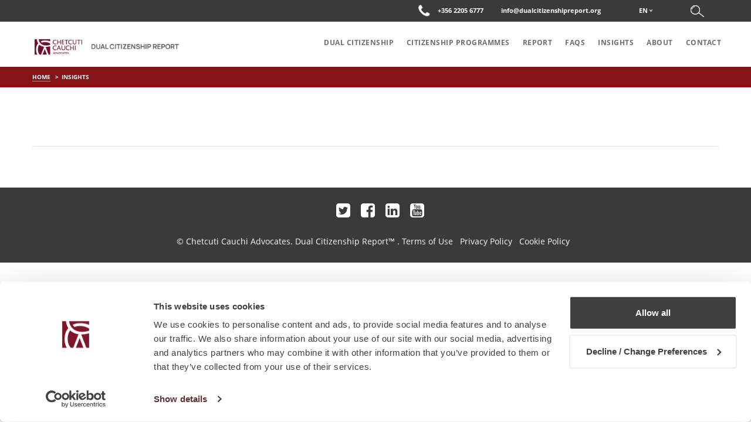

--- FILE ---
content_type: text/html; charset=UTF-8
request_url: https://www.dualcitizenshipreport.org/continent/latin-america-and-caribbean/
body_size: 8840
content:
<!doctype html>
<html lang="en-US">
<head>
    
    <meta charset="UTF-8">
    <meta name="viewport" content="width=device-width, initial-scale=1.0, maximum-scale=1">
    <meta http-equiv="X-UA-Compatible" content="IE=edge">
    <meta name="keywords" content="Dual Citizenship">
    <meta name="description" content="">
    <meta name="author" content="Dual Citizenship">
    <!-- CSS -->
    <link href="https://fonts.googleapis.com/css?family=Open+Sans:300,400,600,700,800" rel="stylesheet">
    <script type="text/javascript">
	window.dataLayer = window.dataLayer || [];

	function gtag() {
		dataLayer.push(arguments);
	}

	gtag("consent", "default", {
		ad_personalization: "denied",
		ad_storage: "denied",
		ad_user_data: "denied",
		analytics_storage: "denied",
		functionality_storage: "denied",
		personalization_storage: "denied",
		security_storage: "granted",
		wait_for_update: 500,
	});
	gtag("set", "ads_data_redaction", true);
	gtag("set", "url_passthrough", true);
</script>
<script type="text/javascript"
		id="Cookiebot"
		src="https://consent.cookiebot.com/uc.js"
		data-implementation="wp"
		data-cbid="b9b1e3d0-09b4-4202-a5b5-8f0c8e6bd1f6"
							async	></script>
<meta name='robots' content='index, follow, max-image-preview:large, max-snippet:-1, max-video-preview:-1' />
<link rel="alternate" hreflang="en" href="https://www.dualcitizenshipreport.org/continent/latin-america-and-caribbean/" />
<link rel="alternate" hreflang="x-default" href="https://www.dualcitizenshipreport.org/continent/latin-america-and-caribbean/" />

	<!-- This site is optimized with the Yoast SEO plugin v26.7 - https://yoast.com/wordpress/plugins/seo/ -->
	<title>Latin America and Caribbean Archives - Dual Citizenship</title>
	<link rel="canonical" href="https://www.dualcitizenshipreport.org/continent/latin-america-and-caribbean/" />
	<link rel="next" href="https://www.dualcitizenshipreport.org/continent/latin-america-and-caribbean/page/2/" />
	<meta property="og:locale" content="en_US" />
	<meta property="og:type" content="article" />
	<meta property="og:title" content="Latin America and Caribbean Archives - Dual Citizenship" />
	<meta property="og:url" content="https://www.dualcitizenshipreport.org/continent/latin-america-and-caribbean/" />
	<meta property="og:site_name" content="Dual Citizenship" />
	<meta name="twitter:card" content="summary_large_image" />
	<script type="application/ld+json" class="yoast-schema-graph">{"@context":"https://schema.org","@graph":[{"@type":"CollectionPage","@id":"https://www.dualcitizenshipreport.org/continent/latin-america-and-caribbean/","url":"https://www.dualcitizenshipreport.org/continent/latin-america-and-caribbean/","name":"Latin America and Caribbean Archives - Dual Citizenship","isPartOf":{"@id":"https://www.dualcitizenshipreport.org/?lang=ru/#website"},"primaryImageOfPage":{"@id":"https://www.dualcitizenshipreport.org/continent/latin-america-and-caribbean/#primaryimage"},"image":{"@id":"https://www.dualcitizenshipreport.org/continent/latin-america-and-caribbean/#primaryimage"},"thumbnailUrl":"https://www.dualcitizenshipreport.org/wp-content/uploads/2025/07/Guatemala-BG1-scaled.jpeg","breadcrumb":{"@id":"https://www.dualcitizenshipreport.org/continent/latin-america-and-caribbean/#breadcrumb"},"inLanguage":"en-US"},{"@type":"ImageObject","inLanguage":"en-US","@id":"https://www.dualcitizenshipreport.org/continent/latin-america-and-caribbean/#primaryimage","url":"https://www.dualcitizenshipreport.org/wp-content/uploads/2025/07/Guatemala-BG1-scaled.jpeg","contentUrl":"https://www.dualcitizenshipreport.org/wp-content/uploads/2025/07/Guatemala-BG1-scaled.jpeg","width":2560,"height":1440},{"@type":"BreadcrumbList","@id":"https://www.dualcitizenshipreport.org/continent/latin-america-and-caribbean/#breadcrumb","itemListElement":[{"@type":"ListItem","position":1,"name":"Home","item":"https://www.dualcitizenshipreport.org/"},{"@type":"ListItem","position":2,"name":"Latin America and Caribbean"}]},{"@type":"WebSite","@id":"https://www.dualcitizenshipreport.org/?lang=ru/#website","url":"https://www.dualcitizenshipreport.org/?lang=ru/","name":"Dual Citizenship","description":"","potentialAction":[{"@type":"SearchAction","target":{"@type":"EntryPoint","urlTemplate":"https://www.dualcitizenshipreport.org/?lang=ru/?s={search_term_string}"},"query-input":{"@type":"PropertyValueSpecification","valueRequired":true,"valueName":"search_term_string"}}],"inLanguage":"en-US"}]}</script>
	<!-- / Yoast SEO plugin. -->


<link rel='dns-prefetch' href='//www.googletagmanager.com' />
<style id='wp-img-auto-sizes-contain-inline-css' type='text/css'>
img:is([sizes=auto i],[sizes^="auto," i]){contain-intrinsic-size:3000px 1500px}
/*# sourceURL=wp-img-auto-sizes-contain-inline-css */
</style>
<style id='wp-emoji-styles-inline-css' type='text/css'>

	img.wp-smiley, img.emoji {
		display: inline !important;
		border: none !important;
		box-shadow: none !important;
		height: 1em !important;
		width: 1em !important;
		margin: 0 0.07em !important;
		vertical-align: -0.1em !important;
		background: none !important;
		padding: 0 !important;
	}
/*# sourceURL=wp-emoji-styles-inline-css */
</style>
<link rel='stylesheet' id='wp-block-library-css' href='https://www.dualcitizenshipreport.org/wp-includes/css/dist/block-library/style.min.css' type='text/css' media='all' />
<style id='wp-block-library-inline-css' type='text/css'>
/*wp_block_styles_on_demand_placeholder:6968684405ba0*/
/*# sourceURL=wp-block-library-inline-css */
</style>
<style id='classic-theme-styles-inline-css' type='text/css'>
/*! This file is auto-generated */
.wp-block-button__link{color:#fff;background-color:#32373c;border-radius:9999px;box-shadow:none;text-decoration:none;padding:calc(.667em + 2px) calc(1.333em + 2px);font-size:1.125em}.wp-block-file__button{background:#32373c;color:#fff;text-decoration:none}
/*# sourceURL=/wp-includes/css/classic-themes.min.css */
</style>
<link rel='stylesheet' id='wpml-blocks-css' href='https://www.dualcitizenshipreport.org/wp-content/plugins/sitepress-multilingual-cms/dist/css/blocks/styles.css' type='text/css' media='all' />
<link rel='stylesheet' id='contact-form-7-css' href='https://www.dualcitizenshipreport.org/wp-content/plugins/contact-form-7/includes/css/styles.css' type='text/css' media='all' />
<link rel='stylesheet' id='wpml-legacy-horizontal-list-0-css' href='https://www.dualcitizenshipreport.org/wp-content/plugins/sitepress-multilingual-cms/templates/language-switchers/legacy-list-horizontal/style.min.css' type='text/css' media='all' />
<link rel='stylesheet' id='DC-bootstramemin-css' href='https://www.dualcitizenshipreport.org/wp-content/themes/dualCitizenship/css/bootstrap.min.css' type='text/css' media='screen' />
<link rel='stylesheet' id='DC-plugin-css' href='https://www.dualcitizenshipreport.org/wp-content/themes/dualCitizenship/css/plugin.css' type='text/css' media='screen' />
<link rel='stylesheet' id='DC-main-css' href='https://www.dualcitizenshipreport.org/wp-content/themes/dualCitizenship/css/main.css' type='text/css' media='screen' />
<link rel='stylesheet' id='DC-responsive-css' href='https://www.dualcitizenshipreport.org/wp-content/themes/dualCitizenship/css/responsive.css' type='text/css' media='screen' />
<link rel='stylesheet' id='dry_awp_theme_style-css' href='https://www.dualcitizenshipreport.org/wp-content/plugins/advanced-wp-columns/assets/css/awp-columns.css' type='text/css' media='all' />
<style id='dry_awp_theme_style-inline-css' type='text/css'>
@media screen and (max-width: 1024px) {	.csColumn {		clear: both !important;		float: none !important;		text-align: center !important;		margin-left:  10% !important;		margin-right: 10% !important;		width: 80% !important;	}	.csColumnGap {		display: none !important;	}}
/*# sourceURL=dry_awp_theme_style-inline-css */
</style>
<script type="text/javascript" src="https://www.dualcitizenshipreport.org/wp-includes/js/jquery/jquery.min.js" id="jquery-core-js"></script>
<script type="text/javascript" src="https://www.dualcitizenshipreport.org/wp-includes/js/jquery/jquery-migrate.min.js" id="jquery-migrate-js"></script>
<script type="text/javascript" src="https://www.dualcitizenshipreport.org/wp-content/themes/dualCitizenship/js/modernizr-min.js" id="DC-modernizr-min-js"></script>
<script type="text/javascript" src="https://www.dualcitizenshipreport.org/wp-content/themes/dualCitizenship/js/plugin.js" id="DC-plugin-js-js"></script>

<!-- Google tag (gtag.js) snippet added by Site Kit -->
<!-- Google Analytics snippet added by Site Kit -->
<script type="text/javascript" src="https://www.googletagmanager.com/gtag/js?id=G-JZ0CZZDKZE" id="google_gtagjs-js" async></script>
<script type="text/javascript" id="google_gtagjs-js-after">
/* <![CDATA[ */
window.dataLayer = window.dataLayer || [];function gtag(){dataLayer.push(arguments);}
gtag("set","linker",{"domains":["www.dualcitizenshipreport.org"]});
gtag("js", new Date());
gtag("set", "developer_id.dZTNiMT", true);
gtag("config", "G-JZ0CZZDKZE");
//# sourceURL=google_gtagjs-js-after
/* ]]> */
</script>
<link rel="https://api.w.org/" href="https://www.dualcitizenshipreport.org/wp-json/" /><meta name="generator" content="WPML ver:4.6.15 stt:1,46;" />
	<link rel="preconnect" href="https://fonts.googleapis.com">
	<link rel="preconnect" href="https://fonts.gstatic.com">
	<link href='https://fonts.googleapis.com/css2?display=swap&family=Manrope' rel='stylesheet'><meta name="generator" content="Site Kit by Google 1.170.0" />		<script type="text/javascript">
				(function(c,l,a,r,i,t,y){
					c[a]=c[a]||function(){(c[a].q=c[a].q||[]).push(arguments)};t=l.createElement(r);t.async=1;
					t.src="https://www.clarity.ms/tag/"+i+"?ref=wordpress";y=l.getElementsByTagName(r)[0];y.parentNode.insertBefore(t,y);
				})(window, document, "clarity", "script", "tj9hhhzi09");
		</script>
		<!-- Favicons -->
<link rel="apple-touch-icon" sizes="144x144" href="https://www.dualcitizenshipreport.org/wp-content/uploads/2025/06/cropped-CC-favicon-2025-1.jpg">
<link rel="shortcut icon" href="https://www.dualcitizenshipreport.org/wp-content/uploads/2025/06/cropped-CC-favicon-2025-1.jpg" />
                        <!-- Hotjar Tracking Code for https://www.dualcitizenshipreport.org/ -->
<script>
(function(h,o,t,j,a,r){
h.hj=h.hj||function(){(h.hj.q=h.hj.q||[]).push(arguments)};
h._hjSettings={hjid:634969,hjsv:5};
a=o.getElementsByTagName('head')[0];
r=o.createElement('script');r.async=1;
r.src=t+h._hjSettings.hjid+j+h._hjSettings.hjsv;
a.appendChild(r);
})(window,document,'//static.hotjar.com/c/hotjar-','.js?sv=');
</script>

<!-- Global Site Tag (gtag.js) - Google Analytics -->
<script async src="https://www.googletagmanager.com/gtag/js?id=UA-51281159-8"></script>
<script>
window.dataLayer = window.dataLayer || [];
function gtag(){dataLayer.push(arguments)};
gtag('js', new Date());

gtag('config', 'UA-51281159-8', { 'anonymize_ip': true });
</script>

<!-- Yandex.Metrika counter -->
<script type="text/javascript" >
    (function (d, w, c) {
        (w[c] = w[c] || []).push(function() {
            try {
                w.yaCounter46352922 = new Ya.Metrika({
                    id:46352922,
                    clickmap:true,
                    trackLinks:true,
                    accurateTrackBounce:true
                });
            } catch(e) { }
        });

        var n = d.getElementsByTagName("script")[0],
            s = d.createElement("script"),
            f = function () { n.parentNode.insertBefore(s, n); };
        s.type = "text/javascript";
        s.async = true;
        s.src = "https://mc.yandex.ru/metrika/watch.js";

        if (w.opera == "[object Opera]") {
            d.addEventListener("DOMContentLoaded", f, false);
        } else { f(); }
    })(document, window, "yandex_metrika_callbacks");
</script>
<noscript><div><img src="https://mc.yandex.ru/watch/46352922" style="position:absolute; left:-9999px;" alt="" /></div></noscript>
<!-- /Yandex.Metrika counter -->                    <meta name="generator" content="Powered by Slider Revolution 6.6.15 - responsive, Mobile-Friendly Slider Plugin for WordPress with comfortable drag and drop interface." />
<link rel="icon" href="https://www.dualcitizenshipreport.org/wp-content/uploads/2025/06/cropped-CC-favicon-2025-2-32x32.jpg" sizes="32x32" />
<link rel="icon" href="https://www.dualcitizenshipreport.org/wp-content/uploads/2025/06/cropped-CC-favicon-2025-2-192x192.jpg" sizes="192x192" />
<link rel="apple-touch-icon" href="https://www.dualcitizenshipreport.org/wp-content/uploads/2025/06/cropped-CC-favicon-2025-2-180x180.jpg" />
<meta name="msapplication-TileImage" content="https://www.dualcitizenshipreport.org/wp-content/uploads/2025/06/cropped-CC-favicon-2025-2-270x270.jpg" />
<script>function setREVStartSize(e){
			//window.requestAnimationFrame(function() {
				window.RSIW = window.RSIW===undefined ? window.innerWidth : window.RSIW;
				window.RSIH = window.RSIH===undefined ? window.innerHeight : window.RSIH;
				try {
					var pw = document.getElementById(e.c).parentNode.offsetWidth,
						newh;
					pw = pw===0 || isNaN(pw) || (e.l=="fullwidth" || e.layout=="fullwidth") ? window.RSIW : pw;
					e.tabw = e.tabw===undefined ? 0 : parseInt(e.tabw);
					e.thumbw = e.thumbw===undefined ? 0 : parseInt(e.thumbw);
					e.tabh = e.tabh===undefined ? 0 : parseInt(e.tabh);
					e.thumbh = e.thumbh===undefined ? 0 : parseInt(e.thumbh);
					e.tabhide = e.tabhide===undefined ? 0 : parseInt(e.tabhide);
					e.thumbhide = e.thumbhide===undefined ? 0 : parseInt(e.thumbhide);
					e.mh = e.mh===undefined || e.mh=="" || e.mh==="auto" ? 0 : parseInt(e.mh,0);
					if(e.layout==="fullscreen" || e.l==="fullscreen")
						newh = Math.max(e.mh,window.RSIH);
					else{
						e.gw = Array.isArray(e.gw) ? e.gw : [e.gw];
						for (var i in e.rl) if (e.gw[i]===undefined || e.gw[i]===0) e.gw[i] = e.gw[i-1];
						e.gh = e.el===undefined || e.el==="" || (Array.isArray(e.el) && e.el.length==0)? e.gh : e.el;
						e.gh = Array.isArray(e.gh) ? e.gh : [e.gh];
						for (var i in e.rl) if (e.gh[i]===undefined || e.gh[i]===0) e.gh[i] = e.gh[i-1];
											
						var nl = new Array(e.rl.length),
							ix = 0,
							sl;
						e.tabw = e.tabhide>=pw ? 0 : e.tabw;
						e.thumbw = e.thumbhide>=pw ? 0 : e.thumbw;
						e.tabh = e.tabhide>=pw ? 0 : e.tabh;
						e.thumbh = e.thumbhide>=pw ? 0 : e.thumbh;
						for (var i in e.rl) nl[i] = e.rl[i]<window.RSIW ? 0 : e.rl[i];
						sl = nl[0];
						for (var i in nl) if (sl>nl[i] && nl[i]>0) { sl = nl[i]; ix=i;}
						var m = pw>(e.gw[ix]+e.tabw+e.thumbw) ? 1 : (pw-(e.tabw+e.thumbw)) / (e.gw[ix]);
						newh =  (e.gh[ix] * m) + (e.tabh + e.thumbh);
					}
					var el = document.getElementById(e.c);
					if (el!==null && el) el.style.height = newh+"px";
					el = document.getElementById(e.c+"_wrapper");
					if (el!==null && el) {
						el.style.height = newh+"px";
						el.style.display = "block";
					}
				} catch(e){
					console.log("Failure at Presize of Slider:" + e)
				}
			//});
		  };</script>
		<style type="text/css" id="wp-custom-css">
			/*.navbar-brand img {
	min-height: 50px
}*/

.navbar-brand {
	padding-top: 25px;
}

@media screen and (max-width: 600px) {
	.navbar-brand>img {
		max-height: 20px;
	}
}

.topHeaderRightSection {
	font-size: 11px;
}

/*Footer*/
.copyRightTxt {
	font-size: 1em !important;
	text-align: center !important;
}

.copyRightTxt>p>a>i {
    font-size: 2em;
}		</style>
			<style id="egf-frontend-styles" type="text/css">
		p {font-family: 'Manrope', sans-serif;font-style: normal;font-weight: 400;} h1 {font-family: 'Manrope', sans-serif;font-style: normal;font-weight: 400;} h2 {font-family: 'Manrope', sans-serif;font-style: normal;font-weight: 400;} h3 {font-family: 'Manrope', sans-serif;font-style: normal;font-weight: 400;} h4 {font-family: 'Manrope', sans-serif;font-style: normal;font-weight: 400;} h5 {font-family: 'Manrope', sans-serif;font-style: normal;font-weight: 400;} h6 {font-family: 'Manrope', sans-serif;font-style: normal;font-weight: 400;} 	</style>
	</head>
<body class="body-active-en">
    <div class="wrapper">
        <!-- Header Starts Here -->
        <header>
            <div class="headerWrapper greySolidBg navbar-fixed-top">
                <div class="topHeader grediantGreyBg">
                    <div class="container">
                        <div class="topHeaderRightSection pull-right">
                                                            <div class="contactBtnHead">
                                    <!-- Header Contact Info -->
                                    <!-- <a href="" class=""> -->
                                    <a href="tel:+35622056777" class="">
                                        <i class="fa fa-phone"></i>
                                        <!--  -->
                                        <!--<span class="cca-ph-fill"></span>-->
                                    </a>
                                    <!-- End Header Contact Info -->
                                </div>
                                                            <div class="contactNumHead">
                                 <!-- Header Phone Number -->
                                 <a href="tel:+35622056777">+356 2205 6777</a>
                                 <!-- End Header Phone Number -->
                             </div>
                             
                                                          <div class="contactEmailHead hidden-xs">
                              <!-- Header Email -->
                              <a href="/cdn-cgi/l/email-protection#244d4a424b6440514548474d504d5e414a574c4d545641544b56500a4b5643"><span class="__cf_email__" data-cfemail="71181f171e311504101d121805180b141f021918010314011e03055f1e0316">[email&#160;protected]</span></a>
                              <!-- End Header Email -->
                          </div>
                          
                                                      <div class="menu_languages">
                                <!-- Display Language Menu -->
                                <nav>
                                    <ul id="navLanguage" class="wpml-ls-main"><li tabindex="0" class="wpml-ls-slot-dc-blog-area wpml-ls-item wpml-ls-item-en wpml-ls-current-language wpml-ls-first-item wpml-ls-item-legacy-dropdown"><a href="#navLanguageList" data-toggle="collapse" class="hasArrow">EN</a><ul id="navLanguageList" class="wpml-ls-sub-menu collapse"><li class="wpml-ls-slot-dc-blog-area wpml-ls-item wpml-ls-item-ru"><a href="https://www.dualcitizenshipreport.org/continent/latin-america-and-caribbean/">ru</a></li></ul></li></ul>                                </nav>
                                <!-- End Menu -->
                            </div>
                        
                                                    <div class="searchHead">
                               <script data-cfasync="false" src="/cdn-cgi/scripts/5c5dd728/cloudflare-static/email-decode.min.js"></script><script>
jQuery(document).ready( function($){	
	$('#searchform').submit(function(e){
		if( $.trim($('#s').val()) == '' || $.trim($('#s').val()) == null ){
			e.preventDefault();
			$("#s").addClass('error_msg_search');
			setTimeout(function(){ 
			    $("#s").removeClass('error_msg_search');
			 }, 4000);
		}
	});
});
</script>
<form id="searchform" role="search" method="get" class="searchbox" action="https://www.dualcitizenshipreport.org/" autocomplete="off" >
	<span id="search_err" class="search_err" style="display : none;">*Empty search not allowed</span>
    <input type="text" id="s" placeholder="Search....." name="s" class="searchbox-input" onkeyup="buttonUp();" value="" >
    <button type="submit" class="searchbox-submit">
    	<img src="https://www.dualcitizenshipreport.org/wp-content/themes/dualCitizenship/images/search-white-icon.png" alt="search icon" />
    </button>
    <span class="searchbox-icon searchBtnOuter">
    	<img src="https://www.dualcitizenshipreport.org/wp-content/themes/dualCitizenship/images/search-white-icon.png" alt="search icon" />
    </span>
<input type='hidden' name='lang' value='en' /></form>
									<!--   <form class="searchbox">
                                        <input type="search" placeholder="Search......" name="search" class="searchbox-input" onkeyup="buttonUp();" required>
                                        <button type="submit" class="searchbox-submit"><img src="images/search-grey-icon.png" alt="search-grey-icon" /></button>
                                        <span class="searchbox-icon searchBtnOuter"><img src="images/search-grey-icon.png" alt="search-grey-icon" /></span>
                                    </form> -->
                                </div>
                            
                        </div>
                        <div class="clearfix"></div>
                    </div>
                </div>
                <div class="bottomHeader whiteBg">
                    <nav class="navbar">
                        <div class="container">
                            <!-- Brand and toggle get grouped for better mobile display -->
                            <div class="navbar-header">
                                <a href="javascript:void(0);" class="navbar-toggle mmm main-menu-toggle">
                                    <span class="icon-bar"></span>
                                    <span class="icon-bar"></span>
                                    <span class="icon-bar"></span>
                                </a>
                                                                <a class="navbar-brand" href="https://www.dualcitizenshipreport.org" >
                                    <img src="https://www.dualcitizenshipreport.org/wp-content/uploads/2025/06/DCR-logo9-01.png" alt="Chetcuti Cauchi Advocates" class="img-responsive" />
                                    <!-- <img src="https://www.dualcitizenshipreport.org/wp-content/themes/dualCitizenship/images/logo.png" alt="Chetcuti Cauchi Advocates" class="img-responsive" /> -->
                                </a>
                            </div>

                            <!-- Collect the nav links, forms, and other content for toggling -->
                            <div class="navbar-collapse mobile-mega-menu" id="headerMainNavigation">
                             <nav>
                                <ul class="nav navbar-nav navbar-right"><li id="menu-item-213" class="menu-item menu-item-type-post_type menu-item-object-page menu-item-213 pushy-link"><a href="https://www.dualcitizenshipreport.org/dual-citizenship/">DUAL CITIZENSHIP</a></li>
<li id="menu-item-636" class="menu-item menu-item-type-post_type menu-item-object-page menu-item-636 pushy-link"><a href="https://www.dualcitizenshipreport.org/citizenship-programmes/">Citizenship Programmes</a></li>
<li id="menu-item-626" class="menu-item menu-item-type-post_type menu-item-object-page menu-item-626 pushy-link"><a href="https://www.dualcitizenshipreport.org/report/">Report</a></li>
<li id="menu-item-46" class="menu-item menu-item-type-post_type menu-item-object-page menu-item-46 pushy-link"><a href="https://www.dualcitizenshipreport.org/faqs/">FAQs</a></li>
<li id="menu-item-304" class="menu-item menu-item-type-post_type menu-item-object-page menu-item-304 pushy-link"><a href="https://www.dualcitizenshipreport.org/insights/">Insights</a></li>
<li id="menu-item-489" class="menu-item menu-item-type-post_type menu-item-object-page menu-item-489 pushy-link"><a href="https://www.dualcitizenshipreport.org/about/">About</a></li>
<li id="menu-item-739" class="menu-item menu-item-type-post_type menu-item-object-page menu-item-739 pushy-link"><a href="https://www.dualcitizenshipreport.org/contact/">Contact</a></li>
</ul>                            </nav>
                        </div><!-- /.navbar-collapse -->
                    </div><!-- /.container-fluid -->
                </nav>
            </div>
        </div>
    </header>
    <!-- Header Ends Here -->
<!-- breadcrumb :: start -->
<div class="breadcrumb-wrap">
	<div class="container">
		<ol class="breadcrumb">
			<li><a href="https://www.dualcitizenshipreport.org">Home</a></li>
			<li class="active">Insights</li>
		</ol>
	</div>
</div>
<!-- breadcrumb :: end -->
<!--CONTENT AREA-->
<section id="content" class="section sec-blog">
	<div class="container">
		<div class="list-blog">
					</div>
		<div class="pagination new-pagination">
					</div>
	</div>
</section>
<!--CONTENT AREA : end -->

	<!-- Footer Starts -->
	<footer>
		<div class="footerWraper">
					<div class="footerBottomWrapper darkGreyBg">
				<div class="container">
					<div class="row">
						<div class="col-xs-12 col-xs-offset-0 col-sm-offset-0 col-sm-12 col-md-10 col-md-offset-1">
							<div class="copyRightTxt">
								<p class="social-icons">     <a href="https://twitter.com" target="_blank"><i class="fa fa-twitter-square"></i></a>      <a href="https://www.facebook.com/dualcitizenshipreport" target="_blank"><i class="fa fa-facebook-square"></i></a>      <a href="https://www.linkedin.com/showcase/dual-citizenship-report" target="_blank"><i class="fa fa-linkedin-square"></i></a>      <a href="https://www.youtube.com/channel/UCqXzA0sgIUJkUT4b3G6Oq2Q" target="_blank"><i class="fa fa-youtube-square"></i></a> </p><a href="https://www.ccmalta.com">© Chetcuti Cauchi Advocates. </a>Dual Citizenship Report™ . 
								 <a href="https://www.dualcitizenshipreport.org/terms-of-use/">Terms of Use</a> &nbsp;  
								 <a href="https://www.dualcitizenshipreport.org/privacy-policy/">Privacy Policy</a> &nbsp; 								 <a href="https://www.dualcitizenshipreport.org/cookie-policy/">Cookie Policy</a> &nbsp; 															</div>
						</div>
					</div>
					
				</div>
			</div>
					</div>
	</footer>
	<!-- Footer Ends -->
	</div> 
	
		<script>
			window.RS_MODULES = window.RS_MODULES || {};
			window.RS_MODULES.modules = window.RS_MODULES.modules || {};
			window.RS_MODULES.waiting = window.RS_MODULES.waiting || [];
			window.RS_MODULES.defered = true;
			window.RS_MODULES.moduleWaiting = window.RS_MODULES.moduleWaiting || {};
			window.RS_MODULES.type = 'compiled';
		</script>
		<script type="speculationrules">
{"prefetch":[{"source":"document","where":{"and":[{"href_matches":"/*"},{"not":{"href_matches":["/wp-*.php","/wp-admin/*","/wp-content/uploads/*","/wp-content/*","/wp-content/plugins/*","/wp-content/themes/dualCitizenship/*","/*\\?(.+)"]}},{"not":{"selector_matches":"a[rel~=\"nofollow\"]"}},{"not":{"selector_matches":".no-prefetch, .no-prefetch a"}}]},"eagerness":"conservative"}]}
</script>
<script type="text/javascript" src="https://www.dualcitizenshipreport.org/wp-content/plugins/revslider/public/assets/js/rbtools.min.js" defer async id="tp-tools-js"></script>
<script type="text/javascript" src="https://www.dualcitizenshipreport.org/wp-content/plugins/revslider/public/assets/js/rs6.min.js" defer async id="revmin-js"></script>
<script type="text/javascript" id="DC-main-js-js-extra">
/* <![CDATA[ */
var DCAjax = {"Ajax_Url":"https://www.dualcitizenshipreport.org/wp-admin/admin-ajax.php?lang=en"};
//# sourceURL=DC-main-js-js-extra
/* ]]> */
</script>
<script type="text/javascript" src="https://www.dualcitizenshipreport.org/wp-content/themes/dualCitizenship/js/main.js" id="DC-main-js-js"></script>
<script type="text/javascript" src="https://www.dualcitizenshipreport.org/wp-content/themes/dualCitizenship/js/custom.js" id="DC-custom-js-js"></script>
<script type="text/javascript" src="https://www.google.com/recaptcha/api.js?render=6LdliPAlAAAAAByQ-PiY079I0VhFWeQIhNQexDF-" id="google-recaptcha-js"></script>
<script type="text/javascript" src="https://www.dualcitizenshipreport.org/wp-includes/js/dist/vendor/wp-polyfill.min.js" id="wp-polyfill-js"></script>
<script type="text/javascript" id="wpcf7-recaptcha-js-before">
/* <![CDATA[ */
var wpcf7_recaptcha = {
    "sitekey": "6LdliPAlAAAAAByQ-PiY079I0VhFWeQIhNQexDF-",
    "actions": {
        "homepage": "homepage",
        "contactform": "contactform"
    }
};
//# sourceURL=wpcf7-recaptcha-js-before
/* ]]> */
</script>
<script type="text/javascript" src="https://www.dualcitizenshipreport.org/wp-content/plugins/contact-form-7/modules/recaptcha/index.js" id="wpcf7-recaptcha-js"></script>
<script id="wp-emoji-settings" type="application/json">
{"baseUrl":"https://s.w.org/images/core/emoji/17.0.2/72x72/","ext":".png","svgUrl":"https://s.w.org/images/core/emoji/17.0.2/svg/","svgExt":".svg","source":{"concatemoji":"https://www.dualcitizenshipreport.org/wp-includes/js/wp-emoji-release.min.js"}}
</script>
<script type="module">
/* <![CDATA[ */
/*! This file is auto-generated */
const a=JSON.parse(document.getElementById("wp-emoji-settings").textContent),o=(window._wpemojiSettings=a,"wpEmojiSettingsSupports"),s=["flag","emoji"];function i(e){try{var t={supportTests:e,timestamp:(new Date).valueOf()};sessionStorage.setItem(o,JSON.stringify(t))}catch(e){}}function c(e,t,n){e.clearRect(0,0,e.canvas.width,e.canvas.height),e.fillText(t,0,0);t=new Uint32Array(e.getImageData(0,0,e.canvas.width,e.canvas.height).data);e.clearRect(0,0,e.canvas.width,e.canvas.height),e.fillText(n,0,0);const a=new Uint32Array(e.getImageData(0,0,e.canvas.width,e.canvas.height).data);return t.every((e,t)=>e===a[t])}function p(e,t){e.clearRect(0,0,e.canvas.width,e.canvas.height),e.fillText(t,0,0);var n=e.getImageData(16,16,1,1);for(let e=0;e<n.data.length;e++)if(0!==n.data[e])return!1;return!0}function u(e,t,n,a){switch(t){case"flag":return n(e,"\ud83c\udff3\ufe0f\u200d\u26a7\ufe0f","\ud83c\udff3\ufe0f\u200b\u26a7\ufe0f")?!1:!n(e,"\ud83c\udde8\ud83c\uddf6","\ud83c\udde8\u200b\ud83c\uddf6")&&!n(e,"\ud83c\udff4\udb40\udc67\udb40\udc62\udb40\udc65\udb40\udc6e\udb40\udc67\udb40\udc7f","\ud83c\udff4\u200b\udb40\udc67\u200b\udb40\udc62\u200b\udb40\udc65\u200b\udb40\udc6e\u200b\udb40\udc67\u200b\udb40\udc7f");case"emoji":return!a(e,"\ud83e\u1fac8")}return!1}function f(e,t,n,a){let r;const o=(r="undefined"!=typeof WorkerGlobalScope&&self instanceof WorkerGlobalScope?new OffscreenCanvas(300,150):document.createElement("canvas")).getContext("2d",{willReadFrequently:!0}),s=(o.textBaseline="top",o.font="600 32px Arial",{});return e.forEach(e=>{s[e]=t(o,e,n,a)}),s}function r(e){var t=document.createElement("script");t.src=e,t.defer=!0,document.head.appendChild(t)}a.supports={everything:!0,everythingExceptFlag:!0},new Promise(t=>{let n=function(){try{var e=JSON.parse(sessionStorage.getItem(o));if("object"==typeof e&&"number"==typeof e.timestamp&&(new Date).valueOf()<e.timestamp+604800&&"object"==typeof e.supportTests)return e.supportTests}catch(e){}return null}();if(!n){if("undefined"!=typeof Worker&&"undefined"!=typeof OffscreenCanvas&&"undefined"!=typeof URL&&URL.createObjectURL&&"undefined"!=typeof Blob)try{var e="postMessage("+f.toString()+"("+[JSON.stringify(s),u.toString(),c.toString(),p.toString()].join(",")+"));",a=new Blob([e],{type:"text/javascript"});const r=new Worker(URL.createObjectURL(a),{name:"wpTestEmojiSupports"});return void(r.onmessage=e=>{i(n=e.data),r.terminate(),t(n)})}catch(e){}i(n=f(s,u,c,p))}t(n)}).then(e=>{for(const n in e)a.supports[n]=e[n],a.supports.everything=a.supports.everything&&a.supports[n],"flag"!==n&&(a.supports.everythingExceptFlag=a.supports.everythingExceptFlag&&a.supports[n]);var t;a.supports.everythingExceptFlag=a.supports.everythingExceptFlag&&!a.supports.flag,a.supports.everything||((t=a.source||{}).concatemoji?r(t.concatemoji):t.wpemoji&&t.twemoji&&(r(t.twemoji),r(t.wpemoji)))});
//# sourceURL=https://www.dualcitizenshipreport.org/wp-includes/js/wp-emoji-loader.min.js
/* ]]> */
</script>
	
    <script>(function(){function c(){var b=a.contentDocument||a.contentWindow.document;if(b){var d=b.createElement('script');d.innerHTML="window.__CF$cv$params={r:'9be28346ffcba24d',t:'MTc2ODQ1MDExNi4wMDAwMDA='};var a=document.createElement('script');a.nonce='';a.src='/cdn-cgi/challenge-platform/scripts/jsd/main.js';document.getElementsByTagName('head')[0].appendChild(a);";b.getElementsByTagName('head')[0].appendChild(d)}}if(document.body){var a=document.createElement('iframe');a.height=1;a.width=1;a.style.position='absolute';a.style.top=0;a.style.left=0;a.style.border='none';a.style.visibility='hidden';document.body.appendChild(a);if('loading'!==document.readyState)c();else if(window.addEventListener)document.addEventListener('DOMContentLoaded',c);else{var e=document.onreadystatechange||function(){};document.onreadystatechange=function(b){e(b);'loading'!==document.readyState&&(document.onreadystatechange=e,c())}}}})();</script></body>
</html>

--- FILE ---
content_type: text/html; charset=utf-8
request_url: https://www.google.com/recaptcha/api2/anchor?ar=1&k=6LdliPAlAAAAAByQ-PiY079I0VhFWeQIhNQexDF-&co=aHR0cHM6Ly93d3cuZHVhbGNpdGl6ZW5zaGlwcmVwb3J0Lm9yZzo0NDM.&hl=en&v=PoyoqOPhxBO7pBk68S4YbpHZ&size=invisible&anchor-ms=20000&execute-ms=30000&cb=8kxi3attzvyp
body_size: 48690
content:
<!DOCTYPE HTML><html dir="ltr" lang="en"><head><meta http-equiv="Content-Type" content="text/html; charset=UTF-8">
<meta http-equiv="X-UA-Compatible" content="IE=edge">
<title>reCAPTCHA</title>
<style type="text/css">
/* cyrillic-ext */
@font-face {
  font-family: 'Roboto';
  font-style: normal;
  font-weight: 400;
  font-stretch: 100%;
  src: url(//fonts.gstatic.com/s/roboto/v48/KFO7CnqEu92Fr1ME7kSn66aGLdTylUAMa3GUBHMdazTgWw.woff2) format('woff2');
  unicode-range: U+0460-052F, U+1C80-1C8A, U+20B4, U+2DE0-2DFF, U+A640-A69F, U+FE2E-FE2F;
}
/* cyrillic */
@font-face {
  font-family: 'Roboto';
  font-style: normal;
  font-weight: 400;
  font-stretch: 100%;
  src: url(//fonts.gstatic.com/s/roboto/v48/KFO7CnqEu92Fr1ME7kSn66aGLdTylUAMa3iUBHMdazTgWw.woff2) format('woff2');
  unicode-range: U+0301, U+0400-045F, U+0490-0491, U+04B0-04B1, U+2116;
}
/* greek-ext */
@font-face {
  font-family: 'Roboto';
  font-style: normal;
  font-weight: 400;
  font-stretch: 100%;
  src: url(//fonts.gstatic.com/s/roboto/v48/KFO7CnqEu92Fr1ME7kSn66aGLdTylUAMa3CUBHMdazTgWw.woff2) format('woff2');
  unicode-range: U+1F00-1FFF;
}
/* greek */
@font-face {
  font-family: 'Roboto';
  font-style: normal;
  font-weight: 400;
  font-stretch: 100%;
  src: url(//fonts.gstatic.com/s/roboto/v48/KFO7CnqEu92Fr1ME7kSn66aGLdTylUAMa3-UBHMdazTgWw.woff2) format('woff2');
  unicode-range: U+0370-0377, U+037A-037F, U+0384-038A, U+038C, U+038E-03A1, U+03A3-03FF;
}
/* math */
@font-face {
  font-family: 'Roboto';
  font-style: normal;
  font-weight: 400;
  font-stretch: 100%;
  src: url(//fonts.gstatic.com/s/roboto/v48/KFO7CnqEu92Fr1ME7kSn66aGLdTylUAMawCUBHMdazTgWw.woff2) format('woff2');
  unicode-range: U+0302-0303, U+0305, U+0307-0308, U+0310, U+0312, U+0315, U+031A, U+0326-0327, U+032C, U+032F-0330, U+0332-0333, U+0338, U+033A, U+0346, U+034D, U+0391-03A1, U+03A3-03A9, U+03B1-03C9, U+03D1, U+03D5-03D6, U+03F0-03F1, U+03F4-03F5, U+2016-2017, U+2034-2038, U+203C, U+2040, U+2043, U+2047, U+2050, U+2057, U+205F, U+2070-2071, U+2074-208E, U+2090-209C, U+20D0-20DC, U+20E1, U+20E5-20EF, U+2100-2112, U+2114-2115, U+2117-2121, U+2123-214F, U+2190, U+2192, U+2194-21AE, U+21B0-21E5, U+21F1-21F2, U+21F4-2211, U+2213-2214, U+2216-22FF, U+2308-230B, U+2310, U+2319, U+231C-2321, U+2336-237A, U+237C, U+2395, U+239B-23B7, U+23D0, U+23DC-23E1, U+2474-2475, U+25AF, U+25B3, U+25B7, U+25BD, U+25C1, U+25CA, U+25CC, U+25FB, U+266D-266F, U+27C0-27FF, U+2900-2AFF, U+2B0E-2B11, U+2B30-2B4C, U+2BFE, U+3030, U+FF5B, U+FF5D, U+1D400-1D7FF, U+1EE00-1EEFF;
}
/* symbols */
@font-face {
  font-family: 'Roboto';
  font-style: normal;
  font-weight: 400;
  font-stretch: 100%;
  src: url(//fonts.gstatic.com/s/roboto/v48/KFO7CnqEu92Fr1ME7kSn66aGLdTylUAMaxKUBHMdazTgWw.woff2) format('woff2');
  unicode-range: U+0001-000C, U+000E-001F, U+007F-009F, U+20DD-20E0, U+20E2-20E4, U+2150-218F, U+2190, U+2192, U+2194-2199, U+21AF, U+21E6-21F0, U+21F3, U+2218-2219, U+2299, U+22C4-22C6, U+2300-243F, U+2440-244A, U+2460-24FF, U+25A0-27BF, U+2800-28FF, U+2921-2922, U+2981, U+29BF, U+29EB, U+2B00-2BFF, U+4DC0-4DFF, U+FFF9-FFFB, U+10140-1018E, U+10190-1019C, U+101A0, U+101D0-101FD, U+102E0-102FB, U+10E60-10E7E, U+1D2C0-1D2D3, U+1D2E0-1D37F, U+1F000-1F0FF, U+1F100-1F1AD, U+1F1E6-1F1FF, U+1F30D-1F30F, U+1F315, U+1F31C, U+1F31E, U+1F320-1F32C, U+1F336, U+1F378, U+1F37D, U+1F382, U+1F393-1F39F, U+1F3A7-1F3A8, U+1F3AC-1F3AF, U+1F3C2, U+1F3C4-1F3C6, U+1F3CA-1F3CE, U+1F3D4-1F3E0, U+1F3ED, U+1F3F1-1F3F3, U+1F3F5-1F3F7, U+1F408, U+1F415, U+1F41F, U+1F426, U+1F43F, U+1F441-1F442, U+1F444, U+1F446-1F449, U+1F44C-1F44E, U+1F453, U+1F46A, U+1F47D, U+1F4A3, U+1F4B0, U+1F4B3, U+1F4B9, U+1F4BB, U+1F4BF, U+1F4C8-1F4CB, U+1F4D6, U+1F4DA, U+1F4DF, U+1F4E3-1F4E6, U+1F4EA-1F4ED, U+1F4F7, U+1F4F9-1F4FB, U+1F4FD-1F4FE, U+1F503, U+1F507-1F50B, U+1F50D, U+1F512-1F513, U+1F53E-1F54A, U+1F54F-1F5FA, U+1F610, U+1F650-1F67F, U+1F687, U+1F68D, U+1F691, U+1F694, U+1F698, U+1F6AD, U+1F6B2, U+1F6B9-1F6BA, U+1F6BC, U+1F6C6-1F6CF, U+1F6D3-1F6D7, U+1F6E0-1F6EA, U+1F6F0-1F6F3, U+1F6F7-1F6FC, U+1F700-1F7FF, U+1F800-1F80B, U+1F810-1F847, U+1F850-1F859, U+1F860-1F887, U+1F890-1F8AD, U+1F8B0-1F8BB, U+1F8C0-1F8C1, U+1F900-1F90B, U+1F93B, U+1F946, U+1F984, U+1F996, U+1F9E9, U+1FA00-1FA6F, U+1FA70-1FA7C, U+1FA80-1FA89, U+1FA8F-1FAC6, U+1FACE-1FADC, U+1FADF-1FAE9, U+1FAF0-1FAF8, U+1FB00-1FBFF;
}
/* vietnamese */
@font-face {
  font-family: 'Roboto';
  font-style: normal;
  font-weight: 400;
  font-stretch: 100%;
  src: url(//fonts.gstatic.com/s/roboto/v48/KFO7CnqEu92Fr1ME7kSn66aGLdTylUAMa3OUBHMdazTgWw.woff2) format('woff2');
  unicode-range: U+0102-0103, U+0110-0111, U+0128-0129, U+0168-0169, U+01A0-01A1, U+01AF-01B0, U+0300-0301, U+0303-0304, U+0308-0309, U+0323, U+0329, U+1EA0-1EF9, U+20AB;
}
/* latin-ext */
@font-face {
  font-family: 'Roboto';
  font-style: normal;
  font-weight: 400;
  font-stretch: 100%;
  src: url(//fonts.gstatic.com/s/roboto/v48/KFO7CnqEu92Fr1ME7kSn66aGLdTylUAMa3KUBHMdazTgWw.woff2) format('woff2');
  unicode-range: U+0100-02BA, U+02BD-02C5, U+02C7-02CC, U+02CE-02D7, U+02DD-02FF, U+0304, U+0308, U+0329, U+1D00-1DBF, U+1E00-1E9F, U+1EF2-1EFF, U+2020, U+20A0-20AB, U+20AD-20C0, U+2113, U+2C60-2C7F, U+A720-A7FF;
}
/* latin */
@font-face {
  font-family: 'Roboto';
  font-style: normal;
  font-weight: 400;
  font-stretch: 100%;
  src: url(//fonts.gstatic.com/s/roboto/v48/KFO7CnqEu92Fr1ME7kSn66aGLdTylUAMa3yUBHMdazQ.woff2) format('woff2');
  unicode-range: U+0000-00FF, U+0131, U+0152-0153, U+02BB-02BC, U+02C6, U+02DA, U+02DC, U+0304, U+0308, U+0329, U+2000-206F, U+20AC, U+2122, U+2191, U+2193, U+2212, U+2215, U+FEFF, U+FFFD;
}
/* cyrillic-ext */
@font-face {
  font-family: 'Roboto';
  font-style: normal;
  font-weight: 500;
  font-stretch: 100%;
  src: url(//fonts.gstatic.com/s/roboto/v48/KFO7CnqEu92Fr1ME7kSn66aGLdTylUAMa3GUBHMdazTgWw.woff2) format('woff2');
  unicode-range: U+0460-052F, U+1C80-1C8A, U+20B4, U+2DE0-2DFF, U+A640-A69F, U+FE2E-FE2F;
}
/* cyrillic */
@font-face {
  font-family: 'Roboto';
  font-style: normal;
  font-weight: 500;
  font-stretch: 100%;
  src: url(//fonts.gstatic.com/s/roboto/v48/KFO7CnqEu92Fr1ME7kSn66aGLdTylUAMa3iUBHMdazTgWw.woff2) format('woff2');
  unicode-range: U+0301, U+0400-045F, U+0490-0491, U+04B0-04B1, U+2116;
}
/* greek-ext */
@font-face {
  font-family: 'Roboto';
  font-style: normal;
  font-weight: 500;
  font-stretch: 100%;
  src: url(//fonts.gstatic.com/s/roboto/v48/KFO7CnqEu92Fr1ME7kSn66aGLdTylUAMa3CUBHMdazTgWw.woff2) format('woff2');
  unicode-range: U+1F00-1FFF;
}
/* greek */
@font-face {
  font-family: 'Roboto';
  font-style: normal;
  font-weight: 500;
  font-stretch: 100%;
  src: url(//fonts.gstatic.com/s/roboto/v48/KFO7CnqEu92Fr1ME7kSn66aGLdTylUAMa3-UBHMdazTgWw.woff2) format('woff2');
  unicode-range: U+0370-0377, U+037A-037F, U+0384-038A, U+038C, U+038E-03A1, U+03A3-03FF;
}
/* math */
@font-face {
  font-family: 'Roboto';
  font-style: normal;
  font-weight: 500;
  font-stretch: 100%;
  src: url(//fonts.gstatic.com/s/roboto/v48/KFO7CnqEu92Fr1ME7kSn66aGLdTylUAMawCUBHMdazTgWw.woff2) format('woff2');
  unicode-range: U+0302-0303, U+0305, U+0307-0308, U+0310, U+0312, U+0315, U+031A, U+0326-0327, U+032C, U+032F-0330, U+0332-0333, U+0338, U+033A, U+0346, U+034D, U+0391-03A1, U+03A3-03A9, U+03B1-03C9, U+03D1, U+03D5-03D6, U+03F0-03F1, U+03F4-03F5, U+2016-2017, U+2034-2038, U+203C, U+2040, U+2043, U+2047, U+2050, U+2057, U+205F, U+2070-2071, U+2074-208E, U+2090-209C, U+20D0-20DC, U+20E1, U+20E5-20EF, U+2100-2112, U+2114-2115, U+2117-2121, U+2123-214F, U+2190, U+2192, U+2194-21AE, U+21B0-21E5, U+21F1-21F2, U+21F4-2211, U+2213-2214, U+2216-22FF, U+2308-230B, U+2310, U+2319, U+231C-2321, U+2336-237A, U+237C, U+2395, U+239B-23B7, U+23D0, U+23DC-23E1, U+2474-2475, U+25AF, U+25B3, U+25B7, U+25BD, U+25C1, U+25CA, U+25CC, U+25FB, U+266D-266F, U+27C0-27FF, U+2900-2AFF, U+2B0E-2B11, U+2B30-2B4C, U+2BFE, U+3030, U+FF5B, U+FF5D, U+1D400-1D7FF, U+1EE00-1EEFF;
}
/* symbols */
@font-face {
  font-family: 'Roboto';
  font-style: normal;
  font-weight: 500;
  font-stretch: 100%;
  src: url(//fonts.gstatic.com/s/roboto/v48/KFO7CnqEu92Fr1ME7kSn66aGLdTylUAMaxKUBHMdazTgWw.woff2) format('woff2');
  unicode-range: U+0001-000C, U+000E-001F, U+007F-009F, U+20DD-20E0, U+20E2-20E4, U+2150-218F, U+2190, U+2192, U+2194-2199, U+21AF, U+21E6-21F0, U+21F3, U+2218-2219, U+2299, U+22C4-22C6, U+2300-243F, U+2440-244A, U+2460-24FF, U+25A0-27BF, U+2800-28FF, U+2921-2922, U+2981, U+29BF, U+29EB, U+2B00-2BFF, U+4DC0-4DFF, U+FFF9-FFFB, U+10140-1018E, U+10190-1019C, U+101A0, U+101D0-101FD, U+102E0-102FB, U+10E60-10E7E, U+1D2C0-1D2D3, U+1D2E0-1D37F, U+1F000-1F0FF, U+1F100-1F1AD, U+1F1E6-1F1FF, U+1F30D-1F30F, U+1F315, U+1F31C, U+1F31E, U+1F320-1F32C, U+1F336, U+1F378, U+1F37D, U+1F382, U+1F393-1F39F, U+1F3A7-1F3A8, U+1F3AC-1F3AF, U+1F3C2, U+1F3C4-1F3C6, U+1F3CA-1F3CE, U+1F3D4-1F3E0, U+1F3ED, U+1F3F1-1F3F3, U+1F3F5-1F3F7, U+1F408, U+1F415, U+1F41F, U+1F426, U+1F43F, U+1F441-1F442, U+1F444, U+1F446-1F449, U+1F44C-1F44E, U+1F453, U+1F46A, U+1F47D, U+1F4A3, U+1F4B0, U+1F4B3, U+1F4B9, U+1F4BB, U+1F4BF, U+1F4C8-1F4CB, U+1F4D6, U+1F4DA, U+1F4DF, U+1F4E3-1F4E6, U+1F4EA-1F4ED, U+1F4F7, U+1F4F9-1F4FB, U+1F4FD-1F4FE, U+1F503, U+1F507-1F50B, U+1F50D, U+1F512-1F513, U+1F53E-1F54A, U+1F54F-1F5FA, U+1F610, U+1F650-1F67F, U+1F687, U+1F68D, U+1F691, U+1F694, U+1F698, U+1F6AD, U+1F6B2, U+1F6B9-1F6BA, U+1F6BC, U+1F6C6-1F6CF, U+1F6D3-1F6D7, U+1F6E0-1F6EA, U+1F6F0-1F6F3, U+1F6F7-1F6FC, U+1F700-1F7FF, U+1F800-1F80B, U+1F810-1F847, U+1F850-1F859, U+1F860-1F887, U+1F890-1F8AD, U+1F8B0-1F8BB, U+1F8C0-1F8C1, U+1F900-1F90B, U+1F93B, U+1F946, U+1F984, U+1F996, U+1F9E9, U+1FA00-1FA6F, U+1FA70-1FA7C, U+1FA80-1FA89, U+1FA8F-1FAC6, U+1FACE-1FADC, U+1FADF-1FAE9, U+1FAF0-1FAF8, U+1FB00-1FBFF;
}
/* vietnamese */
@font-face {
  font-family: 'Roboto';
  font-style: normal;
  font-weight: 500;
  font-stretch: 100%;
  src: url(//fonts.gstatic.com/s/roboto/v48/KFO7CnqEu92Fr1ME7kSn66aGLdTylUAMa3OUBHMdazTgWw.woff2) format('woff2');
  unicode-range: U+0102-0103, U+0110-0111, U+0128-0129, U+0168-0169, U+01A0-01A1, U+01AF-01B0, U+0300-0301, U+0303-0304, U+0308-0309, U+0323, U+0329, U+1EA0-1EF9, U+20AB;
}
/* latin-ext */
@font-face {
  font-family: 'Roboto';
  font-style: normal;
  font-weight: 500;
  font-stretch: 100%;
  src: url(//fonts.gstatic.com/s/roboto/v48/KFO7CnqEu92Fr1ME7kSn66aGLdTylUAMa3KUBHMdazTgWw.woff2) format('woff2');
  unicode-range: U+0100-02BA, U+02BD-02C5, U+02C7-02CC, U+02CE-02D7, U+02DD-02FF, U+0304, U+0308, U+0329, U+1D00-1DBF, U+1E00-1E9F, U+1EF2-1EFF, U+2020, U+20A0-20AB, U+20AD-20C0, U+2113, U+2C60-2C7F, U+A720-A7FF;
}
/* latin */
@font-face {
  font-family: 'Roboto';
  font-style: normal;
  font-weight: 500;
  font-stretch: 100%;
  src: url(//fonts.gstatic.com/s/roboto/v48/KFO7CnqEu92Fr1ME7kSn66aGLdTylUAMa3yUBHMdazQ.woff2) format('woff2');
  unicode-range: U+0000-00FF, U+0131, U+0152-0153, U+02BB-02BC, U+02C6, U+02DA, U+02DC, U+0304, U+0308, U+0329, U+2000-206F, U+20AC, U+2122, U+2191, U+2193, U+2212, U+2215, U+FEFF, U+FFFD;
}
/* cyrillic-ext */
@font-face {
  font-family: 'Roboto';
  font-style: normal;
  font-weight: 900;
  font-stretch: 100%;
  src: url(//fonts.gstatic.com/s/roboto/v48/KFO7CnqEu92Fr1ME7kSn66aGLdTylUAMa3GUBHMdazTgWw.woff2) format('woff2');
  unicode-range: U+0460-052F, U+1C80-1C8A, U+20B4, U+2DE0-2DFF, U+A640-A69F, U+FE2E-FE2F;
}
/* cyrillic */
@font-face {
  font-family: 'Roboto';
  font-style: normal;
  font-weight: 900;
  font-stretch: 100%;
  src: url(//fonts.gstatic.com/s/roboto/v48/KFO7CnqEu92Fr1ME7kSn66aGLdTylUAMa3iUBHMdazTgWw.woff2) format('woff2');
  unicode-range: U+0301, U+0400-045F, U+0490-0491, U+04B0-04B1, U+2116;
}
/* greek-ext */
@font-face {
  font-family: 'Roboto';
  font-style: normal;
  font-weight: 900;
  font-stretch: 100%;
  src: url(//fonts.gstatic.com/s/roboto/v48/KFO7CnqEu92Fr1ME7kSn66aGLdTylUAMa3CUBHMdazTgWw.woff2) format('woff2');
  unicode-range: U+1F00-1FFF;
}
/* greek */
@font-face {
  font-family: 'Roboto';
  font-style: normal;
  font-weight: 900;
  font-stretch: 100%;
  src: url(//fonts.gstatic.com/s/roboto/v48/KFO7CnqEu92Fr1ME7kSn66aGLdTylUAMa3-UBHMdazTgWw.woff2) format('woff2');
  unicode-range: U+0370-0377, U+037A-037F, U+0384-038A, U+038C, U+038E-03A1, U+03A3-03FF;
}
/* math */
@font-face {
  font-family: 'Roboto';
  font-style: normal;
  font-weight: 900;
  font-stretch: 100%;
  src: url(//fonts.gstatic.com/s/roboto/v48/KFO7CnqEu92Fr1ME7kSn66aGLdTylUAMawCUBHMdazTgWw.woff2) format('woff2');
  unicode-range: U+0302-0303, U+0305, U+0307-0308, U+0310, U+0312, U+0315, U+031A, U+0326-0327, U+032C, U+032F-0330, U+0332-0333, U+0338, U+033A, U+0346, U+034D, U+0391-03A1, U+03A3-03A9, U+03B1-03C9, U+03D1, U+03D5-03D6, U+03F0-03F1, U+03F4-03F5, U+2016-2017, U+2034-2038, U+203C, U+2040, U+2043, U+2047, U+2050, U+2057, U+205F, U+2070-2071, U+2074-208E, U+2090-209C, U+20D0-20DC, U+20E1, U+20E5-20EF, U+2100-2112, U+2114-2115, U+2117-2121, U+2123-214F, U+2190, U+2192, U+2194-21AE, U+21B0-21E5, U+21F1-21F2, U+21F4-2211, U+2213-2214, U+2216-22FF, U+2308-230B, U+2310, U+2319, U+231C-2321, U+2336-237A, U+237C, U+2395, U+239B-23B7, U+23D0, U+23DC-23E1, U+2474-2475, U+25AF, U+25B3, U+25B7, U+25BD, U+25C1, U+25CA, U+25CC, U+25FB, U+266D-266F, U+27C0-27FF, U+2900-2AFF, U+2B0E-2B11, U+2B30-2B4C, U+2BFE, U+3030, U+FF5B, U+FF5D, U+1D400-1D7FF, U+1EE00-1EEFF;
}
/* symbols */
@font-face {
  font-family: 'Roboto';
  font-style: normal;
  font-weight: 900;
  font-stretch: 100%;
  src: url(//fonts.gstatic.com/s/roboto/v48/KFO7CnqEu92Fr1ME7kSn66aGLdTylUAMaxKUBHMdazTgWw.woff2) format('woff2');
  unicode-range: U+0001-000C, U+000E-001F, U+007F-009F, U+20DD-20E0, U+20E2-20E4, U+2150-218F, U+2190, U+2192, U+2194-2199, U+21AF, U+21E6-21F0, U+21F3, U+2218-2219, U+2299, U+22C4-22C6, U+2300-243F, U+2440-244A, U+2460-24FF, U+25A0-27BF, U+2800-28FF, U+2921-2922, U+2981, U+29BF, U+29EB, U+2B00-2BFF, U+4DC0-4DFF, U+FFF9-FFFB, U+10140-1018E, U+10190-1019C, U+101A0, U+101D0-101FD, U+102E0-102FB, U+10E60-10E7E, U+1D2C0-1D2D3, U+1D2E0-1D37F, U+1F000-1F0FF, U+1F100-1F1AD, U+1F1E6-1F1FF, U+1F30D-1F30F, U+1F315, U+1F31C, U+1F31E, U+1F320-1F32C, U+1F336, U+1F378, U+1F37D, U+1F382, U+1F393-1F39F, U+1F3A7-1F3A8, U+1F3AC-1F3AF, U+1F3C2, U+1F3C4-1F3C6, U+1F3CA-1F3CE, U+1F3D4-1F3E0, U+1F3ED, U+1F3F1-1F3F3, U+1F3F5-1F3F7, U+1F408, U+1F415, U+1F41F, U+1F426, U+1F43F, U+1F441-1F442, U+1F444, U+1F446-1F449, U+1F44C-1F44E, U+1F453, U+1F46A, U+1F47D, U+1F4A3, U+1F4B0, U+1F4B3, U+1F4B9, U+1F4BB, U+1F4BF, U+1F4C8-1F4CB, U+1F4D6, U+1F4DA, U+1F4DF, U+1F4E3-1F4E6, U+1F4EA-1F4ED, U+1F4F7, U+1F4F9-1F4FB, U+1F4FD-1F4FE, U+1F503, U+1F507-1F50B, U+1F50D, U+1F512-1F513, U+1F53E-1F54A, U+1F54F-1F5FA, U+1F610, U+1F650-1F67F, U+1F687, U+1F68D, U+1F691, U+1F694, U+1F698, U+1F6AD, U+1F6B2, U+1F6B9-1F6BA, U+1F6BC, U+1F6C6-1F6CF, U+1F6D3-1F6D7, U+1F6E0-1F6EA, U+1F6F0-1F6F3, U+1F6F7-1F6FC, U+1F700-1F7FF, U+1F800-1F80B, U+1F810-1F847, U+1F850-1F859, U+1F860-1F887, U+1F890-1F8AD, U+1F8B0-1F8BB, U+1F8C0-1F8C1, U+1F900-1F90B, U+1F93B, U+1F946, U+1F984, U+1F996, U+1F9E9, U+1FA00-1FA6F, U+1FA70-1FA7C, U+1FA80-1FA89, U+1FA8F-1FAC6, U+1FACE-1FADC, U+1FADF-1FAE9, U+1FAF0-1FAF8, U+1FB00-1FBFF;
}
/* vietnamese */
@font-face {
  font-family: 'Roboto';
  font-style: normal;
  font-weight: 900;
  font-stretch: 100%;
  src: url(//fonts.gstatic.com/s/roboto/v48/KFO7CnqEu92Fr1ME7kSn66aGLdTylUAMa3OUBHMdazTgWw.woff2) format('woff2');
  unicode-range: U+0102-0103, U+0110-0111, U+0128-0129, U+0168-0169, U+01A0-01A1, U+01AF-01B0, U+0300-0301, U+0303-0304, U+0308-0309, U+0323, U+0329, U+1EA0-1EF9, U+20AB;
}
/* latin-ext */
@font-face {
  font-family: 'Roboto';
  font-style: normal;
  font-weight: 900;
  font-stretch: 100%;
  src: url(//fonts.gstatic.com/s/roboto/v48/KFO7CnqEu92Fr1ME7kSn66aGLdTylUAMa3KUBHMdazTgWw.woff2) format('woff2');
  unicode-range: U+0100-02BA, U+02BD-02C5, U+02C7-02CC, U+02CE-02D7, U+02DD-02FF, U+0304, U+0308, U+0329, U+1D00-1DBF, U+1E00-1E9F, U+1EF2-1EFF, U+2020, U+20A0-20AB, U+20AD-20C0, U+2113, U+2C60-2C7F, U+A720-A7FF;
}
/* latin */
@font-face {
  font-family: 'Roboto';
  font-style: normal;
  font-weight: 900;
  font-stretch: 100%;
  src: url(//fonts.gstatic.com/s/roboto/v48/KFO7CnqEu92Fr1ME7kSn66aGLdTylUAMa3yUBHMdazQ.woff2) format('woff2');
  unicode-range: U+0000-00FF, U+0131, U+0152-0153, U+02BB-02BC, U+02C6, U+02DA, U+02DC, U+0304, U+0308, U+0329, U+2000-206F, U+20AC, U+2122, U+2191, U+2193, U+2212, U+2215, U+FEFF, U+FFFD;
}

</style>
<link rel="stylesheet" type="text/css" href="https://www.gstatic.com/recaptcha/releases/PoyoqOPhxBO7pBk68S4YbpHZ/styles__ltr.css">
<script nonce="iusJAZXTh4eM-Oz6MNjMCg" type="text/javascript">window['__recaptcha_api'] = 'https://www.google.com/recaptcha/api2/';</script>
<script type="text/javascript" src="https://www.gstatic.com/recaptcha/releases/PoyoqOPhxBO7pBk68S4YbpHZ/recaptcha__en.js" nonce="iusJAZXTh4eM-Oz6MNjMCg">
      
    </script></head>
<body><div id="rc-anchor-alert" class="rc-anchor-alert"></div>
<input type="hidden" id="recaptcha-token" value="[base64]">
<script type="text/javascript" nonce="iusJAZXTh4eM-Oz6MNjMCg">
      recaptcha.anchor.Main.init("[\x22ainput\x22,[\x22bgdata\x22,\x22\x22,\[base64]/[base64]/[base64]/[base64]/[base64]/[base64]/[base64]/[base64]/[base64]/[base64]\\u003d\x22,\[base64]\\u003d\x22,\x22wrB8fsOVU8K0YAzDrRIpw7ZZw7jDnMK1HMOqSRcfw6fCsGlJw4XDuMO0wqvCinklWx3CkMKgw7hgEHhoFcKRGiRtw5h/wqAdQ13DgMOtHcO3wp9zw7VUwoYrw4lEwqopw7fCs2jCuHsuI8OeGxcMd8OSJcORHxHCgQAfMGN4ARo7L8KKwo1kw6wuwoHDksObMcK7KMOIw67CmcOJTXDDkMKPw5XDsB4qwr54w7/Cu8KzCMKwAMO6GxZqwoxUS8OpNnEHwrzDhAzDqlZewqR+PB3DhMKHNVJxHBPDksOIwocrPcKIw4/CiMOvw4LDkxMPcn3CnMKEwqzDgVAawrfDvsOnwqEDwrvDvMK0woLCs8K8RyAuwrLCq0/Dpl4fwrXCmcKXwoQhMsKXw4FCPcKOwqEoLsKLwrbCu8KyeMOyMcKww4fCv1TDv8KTw4QpecOfOMKbYsOMw7vCo8ONGcOgbRbDrjIIw6BRw4/DjMOlNcOCNMO9NsOZEW8IeDfCqRbCv8KLGT5xw5Mxw5fDhGdjOzLCigV4XsO/McO1w6TDnsORwp3CkiDCkXrDpVFuw4nCjjnCsMO8wonDnBvDu8KxwplGw7dWw4kew6QNNzvCvD7Dq2czw7zCrz5SI8OCwqUwwrB3FsKLw5jCqMOWLsKAwrbDph3CmRDCgibDkMKHNTUTwrdvSVg6wqDDsk0lBgvCpsKFD8KHBE/DosOUa8OzTMK2d2HDojXCn8OteVsbYMOOY8Kswo3Dr2/Dg2sDwrrDsMOZY8Oxw67Cu0fDmcOuw6XDsMKQHMOwwrXDsT1xw7RiFsK9w5fDiUZsfX3DohVTw7/CucKcYsOlw57Dp8KOGMK1w5BvXMOlVMKkMcKOFHIwwqZNwq9uwrt4wofDllRMwqhBd0rCmlwGwpDDhMOEMQIBb0FNRzLDgcOUwq3DsgpMw7cwMhRtEnZ8wq0tXWY2MUkxFF/CtBpdw7nDowTCucK7w6PCsmJrGlsmwoDDuVHCusO7w6Bpw6JNw7fDgcKUwpMGVhzCl8KEwow7wpRlwp7CrcKWw7zDvnFHfS5uw7x/[base64]/DpHDCh8KCWldiIybDvMKROcOwwrDCosKCTzTCmzDDk2Fcw4rCpsO8w6A5wr/DglzCq1fDkCNsZV9FLsK+XsO7eMK3w4UiwoQvEyDDjkQNw6tfJ3nDhcODw4RgYsKEwqEhT31SwrRfw5AfTsOseQvCl1IMWsOXKCU7TMKEwpI8w5XDssOsSnPDuSfCjirCm8OMFT7CqcOjw47Dr3nCr8ODwr7DqUpgw6/Dl8OTFyJIw6Mfw6QHLT/DmlB4OcOUwohPwrnDhTlTwoZgf8OhYMKJwpbCjsKFw6HCv1oKwpR9wp3CkMOqwp7Du0vDnMOmJcO3wqnCgBJkHWEXPCvCj8KAwqllw7Bqwr4xFMKCIsKAwrTDjSPCris8w5h+E0/DicKpwqRcKXQqDcKjwq06QcKIZn9rw6MCwq9/[base64]/OsO8GQLDuwRWLcOlwrPDt8KKw6IlIRfDmMO1E3RQcsO5wozCusKxw5jDosO4wo3Do8O9w5HChlxDX8KtwrM5Q38DwrnDpV3CvsKGw5nCocOuSMObw7/CkMK5wprDjiVswrN0d8OJwoQlwqpTw6vCr8O5Nk/[base64]/w7rDiwMiaMKLLcOxIm8xC1xUKl8udTPCgyHDvxTCncKCwpE/wr/[base64]/wrZXwqZLw4ATGsKUUU98w4l8w68YTcOhwp/DjDU0ZMO8GRtfw4jDvMKYwq84w70lw4wbwqnDt8KDC8OnDsOTwp9wwqvCpiHChsO3PE1fbcOZNcKQUXlUeH/[base64]/Cl8K0bsOww7jCqcKuwp7DrglNN8KbwpbCoMO9wpo6VSpaXsO/w4jCjBEvw6t9wqLCrEt4wrrDmmPCgcK8w5nDusOpwqfCv8KJU8OMC8Kpc8Oew551wpljw5ZHwq7DisONw6pzXsKOSTTCpQLCrTPDjMKxwqHCoE/[base64]/[base64]/Dt0vDvsKYwqUhwrXCnVzDoMK/w7IWdSUawoQZw4jCtMK3QsKKwqHDhsKWw40yw7zCgsO6wqlJDMKBw6RWw4XCpwZUCyFBwozDilZ2wq3ClMKHGMKUwqAAMsKJV8OawoxSwrTDksO5w7HDrjTDpFjDpnHDplLCq8OvbBXDucOuw6cybk3Dp2zCmkDDp2rDvT0pw7nCocK/[base64]/CpQLCg8OywpbCgcKqVSLDoxDCvMKbYcOFPQovKUA1worDi8ORw6ElwrF9w5Bkw7FwPnAEGi0vwp7Cv3dsecO0wqzChMK2ZinDi8KNVEQMwoZGIMO9w5rDjcK6w4BJAyc/wrdqd8KZSTDChsK9wqYzw4zDsMOWBsKgAsOMNMOLKsKYwqHDtcOdwrPCnw/[base64]/[base64]/DvSHCsWx/wokxPcOKYcO1wp1Vb8KCEGk8w5zCs8KFTcOWwovDj0hcO8Kow6LCl8O+QyPDo8O0QsOFw4fDnMKvP8OdVcOZw5vDvVgpw7czwpbDi0pBdcK/Ry9kw6/[base64]/DtRxHw6XCqcO0IXYbw67CnsOXFlvCjkYrw6cDfcKQb8KDw5fDpVzDqMK3wpLCpcK+wrRDcMOWwpbCqDwew7zDoMO/[base64]/Dhix9UUvCgsKHw5TDpcKyw4NPOnfCvArClAzDm8OcKXXCnxnCisKrw7pYwrXDvMKRXcK/wo0THQJ2wqvCjMKBahA6OMKBZsKuBwjCkcKHwr18OsKhAwo8wqnCgsKtEMKAw77DhmbDvGAKWHMHXAjCicKxwoXCiBwuPcO6D8KNw5jDrcOLD8OXw7sgPMOlwq81w4dlwqjCuMKBJMOmwovChcKfJ8Ocw53DqcOVw5/[base64]/CksO1w7fCjsKPwp7Ct8KfCD3DosOZwrHCpsOoM09ww4BaB1V4ZMO4b8OlQ8KKwptuw5ddJREVw5HDr2tywpMFw6fCmksCw5HCvsOFwqDCugJJci5eYT3CicOiVgE7wqRAScOvw6RkTsKNAcKnw6nDsB/DssKSw5XCkR4qwpzDpzbDjcKzSsKXwobCujNpwp9GLcOGw5NqMkvCpmlibcOGwqbDpcO9w5bDrCxJwqMbD3rDvQPClmrDmcOGaiNuw43DksO7wrrDrsOFwpTClcOLHhLCucOTw7rDtXouwobCimLCj8One8KZwo/[base64]/[base64]/DiMOKw4/[base64]/[base64]/[base64]/CnSzChClFw47CgsOKD0TCuB1eblvCmEPCpURbwolGw7jDr8Kzw4nDmFXDl8Kgw7PCq8Oxw55KOMO9AcOYJjx0aU0KXMKYw4x/wp0iwqECw7hsw6xpw612wqnDkcODBxZJwp4yZS3DkMKiMsOXw5nCssKmP8ODGQ3Dkz3DnMKmeVnChcKiwojDqsOebcOzKcO/[base64]/DqsO7Dk/DkWjCm8ODG8O9fMKyw7/DiMKdwpM3w5HCj8O9KCbCqxTDmXrDgxZbwobDkWAmEy8NGcKSVMKrw57CocKfDMOzw4wBAMOpw6LDhsKEw4vCgcKcwpXCpmLCmwjCgBRDAGvCgjPCmhbDv8OeK8KqIG4LNyzCg8OoEC7Do8K/w7/Cj8OjDy1owrLCkBPDhcKaw5xfw5Y1DsKaGsK7acKKIiXDvmLCv8O4GHNmwq1VwplxwobCv29kPUlhQMO9w6d5OTTCj8K+B8KaJ8Kow7h5w4HDihvCmn/[base64]/Dt1lHF3AYw4LDgG3DsVV8BClnbsKhwp0GVsOCw7vDli8PLcOowpfCqsKsRcO9LMOlwqZkQsOCAxw0a8Ogw53CpMKPwrNHw7MOTVLDqzzDh8KgwrDDtsOZBx56WUpYF0fDrWjClRbDsBsHwrrDk1fCqDDCv8KWw4Y/wp8AMmliPcOQw6rDjz4mwrbCiABowo/Cu0Mnw5pWw55/w5cfwrzCvsKfK8Oqwoh/ZHFmw4bCnHzCuMOvVXdPwqjCnxQlQMKSJT84PxRGbcOIwr/DosKRe8KtwrPDuDXDoirCmy4pw7HCsR/DgwbDhcKOf0d7wqTDjwfCkwDClsKsCxBufcOkwqlZcB3DqMKmwo7CpsKTccOxwoUzYQIOTi3Cpn/Ck8OlDcKKK2PCqGRZWcKvwqlDw5RWwp/CuMOUwrfCgcK9AsOHUDLDucOfwrXCrlh4wq0TRsKvw5hCXcO4Ok/DnknClAQsIcKYS1fDisK3wqrCoTnDowbClcKoWUFvwpPCuXnCuQPCmSIsccKBbMORelnDucKFw7HDlMOgR1HCmS8/[base64]/DzjDkisZw7Bhw5p2w7FrwphHHsKECGwrM3zCt8O5w69pwoVxK8OZw7dWw4vDkXXCncKdeMKAw77ChsKRLcKlw5DClsOQWMOKTsKzw4/[base64]/DtnDDnhRqWMOFwp9tw6EQKcOswr3DuMOffzLCuy0IShvDtsO1O8KgwpTDvQDClEc4UMKNw5dtw5d6KwoTw7LDnMOBS8KDcMK1w5gqwpLCo3vCkcKQeSfCoBrDsMO/[base64]/DtMOkPF47DT9Jw4BKRmjCi8KzAMKUwr3DoAzDj8K0wpnDiMOSwonDtTjCn8KTUE/DjMKcworDq8O6w5rDjcO7HifCvmvDlsOkw5PCiMOLa8KMw4bDk24FP1k6UsOsNW9CEcOSRsOOV3UxwoDDtcOfa8KPRBkIwp3DmX0rwqQaIsKQwqPCpFUFwrM+EsKNw5HCvcOlw6jCv8OMB8KCfUV6AwbCpcOzw5pJw4xeSn5ww6zCtVDCgcKSw7/Cs8K3wqDCg8O0w4osf8KuBQnCu3XCh8OBwqRrRsKSP0DDtzLDlMOxwpvDscOHR2TCj8KhDX7CkzQSB8KTwo/[base64]/CuDs2wo8aOUjCqMOKwpLCrA/DnjHDjC5cw6PDmMKYw5IOw41nRWTDuMKiw5XDs8OlScOcIsOVwpBJw7YdWz/DpsKWwrvCsygqX3fCjcOnU8O1w5txwqXDo2B2EsOyEsK3f2vCpmgDHkfDgFLDrcObwr8YdMKfccKPw6RINsKsIcOLw6HCkmXCqcOSw68nTMOnUisaI8Opw63CtcOcwonChHcJwr5jwqrCgXwjMTNxw6zCrSLDlg8lWyEIFhF8w4DDvzNRKix7WMKnw44iw4/Cl8O6fcOmw7toAcKpVMKsXVpUwrDDmVDDr8K9wqXCqk/DjGnDtwg5bhIXRSsiZ8KVwrl3wppTIyEHw4vCoj5Hw4vCrEpSwqRbD3PCjXkrw4bCuMKnw78fHnjCkmPDtsKCE8KxwpfDjH05YMK7wrzDjsKdLHJ5wozCrsOeVcOVwqvDvx/DpA4RbcKgwr/DssOvQ8KWwoUJw4gSCSnCmcKqI0FxJAfCqADDkMKPw7fCjMOgw6TCgMO9a8Kbw7bDuxrDghXDhmwAw7fDvMKiTMKYHMKTE2FZwr43wrMiXRfDuT0qw63CsS/CpWB3wr3DgB3Cu2lbw6DDqkoDw7IIw6vDoxXCumQ/w4fCundsE2lTVHTDsxV1OcOfVFbCh8OhWsOewpI6OcKjwpLCgsOww63CmEXCvip5YRYFcW57w6jDuBlgVgvDpGVbwqzDj8ORw6h3MMOrwrzDnH0FNsKaJTXCtVvClV8/wprChsKOBQkDw6nDqC/CosOxYMKWw7I7wpAxw7IrcsORHMKsw5TDncKOPj51w7DDoMKSw6NWW8K0w6vDlSHCusODwqA8w6nDo8KQwrLCusK7w5bDqMK2w4hfwovDmsOJVUsRZ8KDwr/DtsOMw5YuOzorwrp4R2HCrCDDv8KKw4nCo8K3dcO7TArDgVAtwpEFwrN1wq3CthfDi8OXWjbDgWLDrsKtwrHDuAPDh0TCs8OuwoxFMAjClWwowq5Ow5pSw6BvD8O7NBp1w5/CgMK/w6LCqnzCkwfCojnDlWrCphZRCcOGR3cSO8KOwo7DiSonw4/CnxDDp8KrCsKnM33DrsK0w67Ck3zDjAQCwovCjCUhFk5rwoNqCcK3OsKSw6/DmErCjWzCk8KxaMKhCSZwVgE2wqXCvsOGw6TCgB5YbzTCiAEuHcKaURtSIgLDmVvDmTtRwoMWwrECQMKbwoNtw7QiwrJZeMOeS14yGlLCklLCqywCYCd9cyLDvsKuw7VswpPDgcOgw7tYwpHCmMKvIR96wqrCmCDCi3Y1U8KIb8OUwoHDn8K1w7HCqcO9Cg/[base64]/[base64]/[base64]/Dh0JDwrTDqsKDXMOMQxRCcSDDoWI8UsKgwr7DnEU4K0pQfwPDkWjDvQMVw64TbEPCvBfCuE4ABMK/w7TClzfDssO4bUwQw7tLdU5Ew4bDqcK9w5AzwplawqB/wr3Crg0PXEHDkHIvd8ONGsKzwqLCvjLCnC7ChyIKeMKTwo4pJQbCksOiwrzCiXbCnMOVw5XDtV5qDAjDnwfDgMKLwoByw4PChXZowqzDiGALw7/[base64]/[base64]/Doxh3W8O1eMK6w4tJwp/DusKIw6gBVgFbw6TDqmRIGBjCoHYAVMKow6smw5XCpRJ0wpnDjgDDu8Orw4XDjsOnw5HCnsK1wrJsYMKDPC3CgsO6GMK7UcKAwrobw6DDvncswobDv3tsw6PDp3ZaXAzDlG/Cg8Ofwr/Dt8OXw4hBHgFUw63Cv8KTecOIw6sAwo/DrcO1w73DkcOwLcOSw5nDiXQrw4sVbiw+w7xxXMOaRwhUw7MowqXCgWY+w6HClMKKHhwRWgTDjyXCvMO7w6zCu8KBwpJKBW5swoDDrSvCmsKrB2tkwqbCt8K7w6IZB1oNw6rCnnPCq8KrwrkBa8K0RMK/wp7Drk3DlsOFw4N4wrskRcOSw7oIa8K1wp/Cv8KnwqfDqUbCi8KYwoEXwrZSw5pHQsOvw6h1wr3CkhRZEmDDs8KDwoVmayUEw6bDoArDhcKXw5cyw43DjjTDhTJtRVLDunLDv38ibEHDlQ/CvcKcwojDncKQw60TZMOEcsOJw7fDuQbCuVTCghjDoBjDo3nCssOrw4Rbwo5nw6psPT7CosOHw4DCpcO7w47Do2TDucKlwqRoFQNpwpAnw7pATwPCqcOww48Gw5F4CjbDo8KKccKdVwECwqJQJhLDgMKiwovDqsO7YyjChCHClsKvcsKtOsOyw4TCosOKXklUw6/[base64]/DnsOVw7DCiVbCssOFF0XCvMKWEcKrFsObwojDhEBUCMKzwobDscKYF8OwwoMIw4XCmzQ9w4Q/TcK8wo/[base64]/CvsOuZMOGw47ChcOwbsOhcWnCiMORw6VGw6ALQ8OCwobDqGbCuMKnaS1QwoACw63CrB3DshbCtj8Yw6AQFQzCr8OBw77DsMOUYcO9wqfDvArCjjk3QRrCuRkIL0VZw4DCssKHLMKywq9fw7/CuGrDt8O9DBnCl8OvwpbCpRsZw7wbw7fCj1DDj8OSwo8AwqwwKi3DjzLCjcKgw6Uiw6nCr8KJwqbCgMK8CAIIwqXDhxhfI2nCpMKDFMO2JcK2wr5WXsKiHcKSwq8vGlFxB1t/wofDjk7Cun0EMMOxdE/[base64]/[base64]/[base64]/AUHCmUsjwobCkMK/wqHDncOow5DDryzDkS/Cq8OHwocLwqjCnMOrfk9mS8Kow6LDpHPDvzjCuQPCm8KaYhpASh4ZYBcZw54Hw4MIwr/ChcKswqFRw7DDrljChVnDuxs2JcKQTy57JcOTN8K3wpXCpcKeTRcBwqTDgcKNwrp9w4XDk8K+UUbDtsKqfifDvTomwqMRGcKeUXsfw6M4w4xZwoDDnTbDmBNOw7zCvMKCwpRUBcO2wo/[base64]/w5nCp8Kuw6V7P3Ntw4PDgsOFw4XDtMKnw4QAY8K8V8OywrVWwqbDhmPCncK6w5vDhHDCvkh1ERrDs8K0w7oTw4nDu2rCp8O7XMOQP8KWw6bCvsOjw7t3wr7CkTfCqsKXw6/CkmTCl8OXdcO6PMOXMQ7CssKkdMOsAW1Twqt2w7vDg1jDjMOZw68SwqMJWVZCw4vDpMOqw4/Dm8OwwoPDvsK0w6x/wqhoOsKCZMKQw6nCvsKbwqPDiMKUwqUmw5LDpwF+SW4PXsOEw7Q7w5/Dr3rCvDrCuMOvw4/[base64]/CmsKQJMK/PTBLw5PDuMK9wrjChBVnw77CrcK3w7NpNMOvAcOVA8OfXzxlSMOCw7bCuVs9a8OkVnYybg/CpVPDmMKGO3Rrw5/Dgntfwr9oPj7DvCdawrbDogHDrlk+YB9xw7PCpWN1Q8O6wroUwr/Djxgow4zCrg92dcOtXcOLF8O2VMOrZkXDoA13w4/CvxjDozdnZ8K7w5AVwrDDgMOff8OwC2fCtcOISsOidsKKw7bDr8OrHgB6b8OVw6jCuHLCu3wCwpATVMKnwp/ChMKzBFxfWsKDw63CrVg6Z8KCw4rCilzDsMOkw7B/V1VYwqHDsXbCq8Orw5AQwpHCv8KSwrfDlEp+ZGbCgMK/dcKdw5zCjsKKwrk6w7LDtsKxF1bDlMKuZDTDiMKIeA3CgAfCu8O0VBrClTPDocKgw419P8ODZMKld8O1XiTDocKJUsK7BMODf8KVwovDm8KLXh1ew4XCscO4VEPCtMKaRsKvAcOFw6t8wpU9LMKVw6fDg8KzUMKxDTzChVzCucO3wpUSwqp0w6xYw6HCnl/[base64]/DscKnw4F/C1jDqAJMWQxofQ0ZHcOCwr/Cv8OrfsO4U2wdS0nCjcOHNsOuDsKowroFRcOcwpBgPcKKw4EvFS9RK2omWWQmYsOxLnHCn3vCqQc+w6pAw5vCqMO+GFARw5pFacKTwojCj8KEw5fDlcOew7vDscOkA8O/[base64]/woPCvMObwpHCqVTClMOQw7FkJWbCgMKLdcKiw5rCtT5Nwr/CiMO3wqUgBMOpwqZQc8KbZB7Cp8OkJRfDgE3CnDPDkj3DusOOw4UFw63DolN0TA1ew6zDskvCgBNdGQcfKsOmCsKsK1rDpsOAeEctfm/CiX3Ci8O7w4YAw43DtsKBwqtewqc8w6TCkTHDv8KDUFHDnl/CqzVKw4XDkcODwr9jWMO8w5HChl46w7rCucKXwr80w53CsW5gM8ODGSjDvMKnAcO4w4YQw4U1OVnDr8KbIiTCtERzwrU8Y8OMwqHDsQnCj8KrwpR4w5bDnT0Qwr0Jw7HDlRHDoRjDhcK2w6LCgQ/DocKuwpvChcOfwptLw6fCslBta0wSwq9tecKkR8K6MsOMw6JWUS3Ch1DDtQjDkcKYKkfDi8Kawo3CgRg1w5/[base64]/wqxiwrR1wpLDthIcNio7w6tOdcKKfVMIwr7DpmgsGWrCkMK1ZcOdwq1tw47DnMOTVcOVw6zDmcK0ZlLDvMKyYsK3w4nDkn9Sw4wvw57DtMOuZVUHwqbDsDoTwoTDiE/[base64]/CqsKQOSvDhETCgnbDoMKewqbCum8yUV4QchQFVsKlRMKXw57CskvDlFQtw6TCvGZgGH/DhgnDlsODwrvDhl4tfMOvwpwkw6lKw7PDjsKow7YdRcOFBQFqwoF8w6HCrMK7dQAAPig3wppDw7MnwrrDnXPCnMKewpYNIcKQwpbDmlzCmg/DusKmazrDkk5PKzLDvMKcYw8DTQLCrsO/SkpuDcKnwqVRIsOqwqnClTzDtxFmw7R8OHRdw6cAQ2XDqyXCsgrDgMKWw6LCjHxqB3LCvFYNw6TCp8OGfT1cN3TDijBURMOyw4TCll3ChwDCi8ONwrfDuTLCsUnCscOAwrvDksK2Y8O8wqNHD2oxXXDCqlnCumh/w5bDpMOKeAk4FMOBwoTCtlrCuiltwqnDo2ZzbMKVM3zCqxbCvcKbBMOZIwjDo8OgTsKdPMKsw6fDqj9oXS/DsG4VwpAiwqLDrcKkHcK7McK+bMOgw6LDssO3wqxUw5VUw5nDlGbCvAg3RxRtw7oXwoTCph9VDUcaB3x/wrdvKnFtSMKEwpXCmyPDjTQtR8OKw7xWw6FVwp/DlMOjwp0SCTXCt8KuCXzDjlkBwpcNwqjCgcK+IMKTw4pvw7nCtG50XMOOw7zDoDvDhz/Do8KSw41Kwrd2dgtCwrnDi8Okw5LCsFhaw5TDv8ORwoNyRWFFwr3Dpl/CkBhzwqHDtgHDiCh1wpDDnkfCo1ALw4nCgy7Dn8OUDMOSW8K0wovDgQXCpsO/HsOXEFp5wq/Dl0zCvsKowr7DvsKHPsOFw5DDgyZdD8K6wprDicOef8OEw5jCiMOFBMKXwpJ7w7glMjYDeMOOG8KzwpN6woAgwoZvQXdEIW/DnhLDkcKqwosXw4suwpjCol1COHjCk2VyJ8OQFARIZMKME8KywovCo8K0w7XDu1sGcsOzwrfCssOlazTDuiMIwqPCpMOPAcOUfGwxw7LCpXwaUgI/w5oXw4QOAMOQLsKuODrCj8KyOm7ClsO1Ol3ChsO5Og4IOis/IcKUwoIPTFJswoojLzrCtQs2NCgdWyEdfSTDh8O0wqXCosOJVcO5PEHCkxfDsMK/ccKRw4bDrjAlIjwcw4PCgcOkcGrDkcKbwqNQTcOmw7wfwq7CixbCicKmQiFQcQoOX8KbaGMOw4/Cp2PDqlDCoFjCt8KVw4nDlytmFyxCwpPDpkoswoxVw7FTA8OSWVvCjsOEVcKZwr16asKiw7/CqsKWcgfCuMK/w4N5w5zCq8OVTiYOVsKmwofDjMOgwoQ8cAp+PiowwpnDssKXwo7DhMKxbMKiA8O0wpLDpMOBdmocw68hw6JwDFJbw6PCrj/CnRtHfMO8w4EVJ1Qtw6TCpcKeH1HDtGsQdy5HT8KRU8KOwqTClsK3w6sfVMO1wqvDlcOmwqoZAX8CV8KYw4ppRcKMBQLCuVjDtEAUdMObw5/DgVA8fmcfwr7DsXRTwqvCgEEtNiUNM8KGAylaw4nCnW/ClsK4J8Kmw53Dg1ZNwqJ5Z3cuSSnCpcOkw7F9wrzDgcKGG0ZPRsKtQizCqFbDm8KlZmhQHXHCq8K2PzpbdzwTw5Mdw7/CkxXCksOZGsOQOUjCtcOlECzDh8KgLho/w73Cpl/DksOhwpTDgsKKwqYrw7HDr8OzYg/Dg3zDg2UmwqMIwoTCuB1Lw5TCiB/CrwYXw5zDi3tEG8O1wovCmXrDsiZIw6MvwovCv8K2wocaICZYfMKsDsKHdcOLwpMGwrnCtcKAw5EBUTAcC8OOKQkPI0Mzwp7CihfCtCVQZh8/w7zCjjZFw6XCilFCw4LDvATDrMKBD8K6HHY3wqTCicO5wpTDlsO4w4XDnsKww4fDlcKjwqbDoHDDpFVew6ZcwpzDoH3DgsKDXk4DZ0owwqULYUZJwqxuO8OzYz5PfzHDnsOCw6jDhMKjw7lew6h/wptlVWrDsFXDq8KtUzpkwqRTZsOGdsKawp05dsK9wqcvw5UgX0Y1w58Gw5Eic8OfL3jDr23CqzpZw4jCjcKcw5nCoMKIw5bDni3Dq2fDhcKtaMKLwoHCtsKSHcKgw4DCvCRCwqU1H8KPw58OwpJxwqjCpMK/PMKAwrl2wrIrWCvCqsOVwqHDlFgiwrDDgcKnPsKOwpUxwq3Dh2jCt8KEw7fCucKWJz3Clz/DlsKkwrlnwoLDjMO8wrlow55rClHDrG/CqnXCh8KSAsKfw7QHIzbDm8OUwodUIxTDlcKZw6TDkHrCuMO9w4XDjsO3LmFpeMKcEUrClcOKw7kDGsOqw5NHwp0/[base64]/DrsOPwpLDhsKADRA7w4MRNsOfLmXDh8Kew7lgw6jClcOHKsOiwqHCpCEfwpHDrcOBw4VgOjBMwo7DvMO4XVtQQi7DusO0wrzDtRdhF8K5wp7Dt8OGwonDtsK3birCqH/DisODT8OCw6pBLEMkREbDvWpDw6zDnlpdL8Kwwo7CisO4aAknwq8owqXDswjDnEk+w4wfTMOIczNRw6LCiW3CgxgfdljCsU9pU8KJGsOhwrDDo04MwoN8Y8Ofw4zDksOgA8K/[base64]/DlhcgwoNJw5LCl8KnXW/DlsOFEnPDp8O3R8KeWQfCjC06w5NHwprCpyIINcKJLQUAw4oZLsKgwozDll/[base64]/DkDIlYmk4wpHDkzjDkCLDrljCpMOTwpXDksOJH8OwOsOewqhBaUpqfMK1w4PCp8KwbsO9EFxjMcOgw7RBw6nDkWJGwpnDqsOvwqY1w69+w5/DrhXDg0fDv3TCrcK7bsKLVxQRwqrDnH3CrSEkT2bChSLCtMK9w7rDrsOdWGJJwqrDvMKdbGbChcO7w5h1w591esK/cMOyDsKAwrB6RMORw6Nww5HDokQNDDVJKsOPw5lYEsOsXjQIZEdhcMKfcsOawo0XwqA/woEFJMOlJsKoZMOkf0bDuyYcwpMcw57CgsK7YS9jcsKJwr8udHPDklLDvg7DuRxFLhPCqScxd8K3CMKwE13CpsOkwofCsnTCosOqw5g4KTIKwrUrwqPCoUgSw6TDuBxWdyLCtMOYJH5VwoUGwqk/wpTChxAgwr7DicKGJRcdJA5Hw4s/wpTDvhcwScO1cREnw7/DocOHXcONMX7Ch8OGI8KZwpjDt8OdHzBfS3AVw4XCg00dwpbCn8OQwqTChsOJRyLDjy5LU2kXw6PDqMKqNRFtwqPCssKgWmVZTsK+KAhqw6cMwqZrG8OAw7xPwqHCixTCsMOLPcKPLggkQWEWfMO3w5JMVsKhwpYowoohfR1owpbDilAdwqfDuR/[base64]/ChcOrTMKrw743w6PDnsKiRcOXw5jCtR3CmTXDlxQgwpEECcOFwo/Dv8Kqw6vDtiDDtwZlP8KQfgdmwpfDr8KXTMOkw5x6w7RIw5LDn3DDmcKCMsOeegVIwqBRwpgrRVZBwpd/w4XCsj8ew5FWLcKIwpLCkMOJwph3T8OYYzZXwp8hUcOYw53DqhvCq3ozNBkaw6ArwqjDl8Kiw4zDp8KLw73DkcKWfMOGwoPDvhg0YMKIC8KRwqZtw5TDjMOKYUrDicOfMRfClsOcVcO0MR4Cw6vCiA/Ct0/Dp8KEwqjDn8KBQyF5KMKxwr1XA3Ynwp7DoQhIacKtw4HCsMK3HEjDq21gfx/CkCLDnMK/wpLCnzvCisOFw4fDrGHCkh7DrFsnHsOTSWsuMh7DvB96LGkSwr7DpMKnIC03fgPCsMKbwpoLWXEVHF3DqcOZwofDtcO0w5zCqhXCocOUw5vCqH5AwqrDp8O/wrPCjMKGen3DpsK6w51nw6ECworDusOaw597w5psGS99PsO1MD7DqhXCpsOCYsOnL8Oow63DlMO/JsO8w5FCIMKuP1/Dvh8ZwpF5YMO1AcKiaWpCwrgIE8KGKkTDk8KmFhLDmsKBD8OGVHTCpwVxGnjChBnCpl8cLsOudz17w5vDmhjCv8O6woxYw71+woTDtcOVw54BaWjDvsKQwo/Dg3LDgcKQfMKFwqnDpkzCkVjDvcOHw7nDkWVtMcK9Fg7CgwDDlMOcwofCthQJKnnDjmnCr8OXLsK6wr/DujzChCnCqAJJwo3Cs8KUSTHCnHkEPhXDmsK9C8KzKljCvgzDssK6AMK3CMKFw4HDkGIow5TDoMKGEC0Yw7/DsQrDpElswqxVwoLDg29WEzPCvHLCshwrNlLCkQHDqnvCijHDvCU4FxpvKkfCky8tCCAaw7VMd8Ohck5Db2bDtl9Nwr1bUMOEUcKnbDJyMMOGwqfCrmIyfcKZVMO1fMOMw6Aiw4Z7w6rCnlZbwoZpwq/DnDrDpsOuV2TCpylEw4DCuMO5w7RHw6hdw418VMKOw4tGw7LDmXzCiFoXQ0JSwpLCk8O/VsOvYsOLQ8OVw7jCsi/Cp3HCm8O3InQJWFrDkk9uFMO9BFpsGMKGC8KCdlQLPFsFFcKZw7w9w6dYw67DhMKuEMO+woMCw67DvlErw78eT8Knwp07Y3oow4sTesOOw5N1B8KjwqjDmsOaw7sOwoEzw590R24FNcOZwrM/OcKFw5vDh8Kkw6lTCsO8ATMpwoUhTsKbw5bDryINwqrDs0Qnw5AEwq7DmMOZwqfClsKAw5TDqnNWwqvCgCAtAQDChsKgw7JjGV8sUDTCh1/DozJ8wqlhwqLDs19+wqnCvS/[base64]/CpjDCq3TCmXoGX3gpwqtHwpnDtk9nwqTCrMOpwprDq8Ofw6cdwrc/P8OnwoF/FF8uw5tRNMO1w7ppw5UaD3kGw5IiaC3CuMODFxpTwq/[base64]/DjsK3SMOpw7tQXMKnwrQWRcObAcOrbxzDj8OqUDbCoC/Dj8KVHjHCnDk3wo4uwqPDmcKPGSbCoMKKw6dnw6nDg0rDviTCmsKvGhIhecOocMKswofCv8KVesOMWDFBLg4+wonCsUHCrcOmwp/CtcOaS8KHUATDkTdSwrLCncOjwqbDmMKyMTTCnH8dwonCqMKVw4FeZTPCvDMrw7BWwpPDsmJHH8OCZ0jCrsOKwo1XelQsYMKdwo9Uw4LCiMOJwokYwp/DnHQQw6phE8O3ccOawq5kwqzDtcKTwoDCtEhMNA3DvAxwMcOCwqrDpGUlGsOfFsKzw73Ch05wDijDpMKTECLCiR4mLMOMw5TDp8KRY1PDg2jCnsKmFcOSA3vDnsOOP8OBwoPDkRpKwoPDvcOEecKtbsOHwr/DoTR6bSbDviLCgQJzw5wnw5nDoMKqHcKHVcKHw5x5AkYowo3CusO5wqXCuMOpwogMCjZ+EMOzDcOkwoRTUV0gwqdlwqzCgcOdwoszw4PDmAF6w4/CpV06wpTDnMOnOiXDosOwwoYQw6bDuzbCniXDiMKaw5BqwqXCjELDsMOXw50Od8OkW2nDhsK7w6NeLcK+EMK7w4Riw4kiFsOuw5Fnw5MuFgnCiBw7wqJTWyfCglVbFgHCpjjCoVcxwqMuw6XDuVljdsO5VMK/[base64]/[base64]/[base64]/Skt/O8K+w7fCmiZ7w77Dn8KJw67CrlZvf8OeejQjNl4lwqMwMEEGZcOxw4cXZSt7WhDDs8Kbw53Cv8O7w50rdToawq7Cq3nCgV/DrcKIwpEbEsKmBnBmwp5VOsKjw5s7IsOiw7sYwp/Dmw7CtMKJG8O8e8K5EMOUTMKOR8O8wpcBHAzDi3vDrQQHwpNowoI/MFogIsKeEcOLMcOgdcO4LMOiw7LCnE3Cn8KBwrU2CcOoHMKtwrIbdsKtFcO+wp/Dpz0tw4I8RzzCgMKrY8OYT8OGwqp+wqLCr8O/JEFjWMKWMcOgIcKlBDVXN8Kww7nCmUnDosOYwpdtOcKzFQMtTcOUw4rDgcOjVMKswoYGEcO2wpEbVGfClkTDvsOkw49fXsK0wrQ+MwcCwq8VUcKDOcOsw4lMUMKULCdSw4vCo8KawppRw4/Dg8K8CUPCojHCpGoQB8KXw6cswqDCrlI4UV0wN30DwqMBOmVrIMKvF3dBN13Ck8OuH8KMwrjCj8O5wpHDo147F8K1w4HDrDVEYMKJwoZySn/CnhsnfQFswqrDjcO9wrrCgkbDmRIZOcK5XlQBwpnDrV84wo3DtAfDsEhuwonCjRQQACPDpGFywobDjWXClsKFwrciTcKcwolFIzzDij/DolhGLcK2w40GXcOqADsXMhVZLArDnDd4Z8O9PcOsw7I+bEZSwoAKwo3CuWBdCcOKU8KLfCzCsCxPY8OGw5rCuMO/LsO3w7lkw6rDqTJOGE46D8KLGFzCpMK5w4sFN8KhwoAzE3Adw7XDl8ORwo/DqMKuAcKpw78JUMK/wqzDmTPCosKAFMK8w48sw6TDqisGdD/Cg8K6S1NtM8KTCRVvNijDjD/CtMOnwozDozISHhVqLhrCkMKZHMKpZDZqwooPKMOkw5pvC8OGIMOuwppyLHl/wo7DrsOPGTfDusOAwo5GwpXDkcOow7rDuWTCpcOcwrRqb8KZZm/DrsOXw7/ClkFdOMOzwod/w4bDk0YIw7DDhcO0w6jDpsK0wp49w5nCqsKZwqNOGERBNhtjXwDCpwVxMkAoWSw3wpA9wpFEWcOEw4UtJDjDp8OQAsOiwoQbw5gHwr3Co8KzQBNmBnHDu1EywpHDlT4jw5zDvsOQSsKrMRrDt8KKS1/[base64]/ccKsNxBzS8OvQBzDocKuw5IOw7jCoMKOwpYuwpgzwonDqVvDjHnCq8KEYcKRBQzCrcKrB1/ClMKyKMOBw4gSw7N+VW0Vw78HOgbCh8Knw5/[base64]/DmhxTO07Cnnswwrwkwrcuw5fDrcKKwqHCusKvWcKaN0/Cq1DDtAQWDMKyacKIXQIBw6rDgwxWbsKaw4l7wpAxwpITwpo6wqTDj8OdTcK/ccKhREQiwod1w68mw7zDtVQkJHXDrFdePVBawqVlMEwPwohwHQDDscKCTjU6ExIjw4PChBJkV8KMw5Iww7/[base64]/CsFbDjA82GsOdEFTCuGPDlGsmBsKCcm8Cw7sWOTtPB8OYworCvMKidMKZw5bDsXg1wqQ+wozCrQ/[base64]/DlVwROUnCkMKKNsOZwpAoSVdNA199Q8KqwqMPIcOYF8KJARJFw6nDmMKnwp5bP3TDr0zCusKVaCFmecKxEUTDm3rCtTosTz8/[base64]/CpMKAUTvChSjCvcO9L8K9w6Ifw4vCt8OVw6zDlwvCmlzDpzowNsK3wqscwoY3w6N9Z8KHd8OfworDk8ObQRTCi3HDq8O8w7rDt2jDssK8wrxew7ZHwosgw5hVWcOiAHHCgMKiOGoTDcOmw5t+VwAlwp4Ew7HCsitgKMKOwqAawoRrM8O0BsOUwrXDvcOnYFHDpX/CvQXDpcK7HsK2wqBAMgrCv0fCusOvw4XCu8Kvw5/CsHDCi8O9woLDkcOWw7LCu8O8P8K4f1QuFzzCqsOFw6DDvQQSYxJGO8O7LQEwwojDmDvDgsOXwojDtMK5w7PDgwTDlSNKw7XCkz7DqEI/w4jCj8KfdMOTwoLCisOuwpoRwpVqw7zCmVwsw6tiw5UVWcKSwr3DocOqacKhw4/[base64]/[base64]/NkUNw4w2cMK9CMKww7ETw5ELdMOiw7bCpj7CojfCssKqw7DCpcO3\x22],null,[\x22conf\x22,null,\x226LdliPAlAAAAAByQ-PiY079I0VhFWeQIhNQexDF-\x22,0,null,null,null,1,[21,125,63,73,95,87,41,43,42,83,102,105,109,121],[1017145,478],0,null,null,null,null,0,null,0,null,700,1,null,0,\x22Cv4BEg8I8ajhFRgAOgZUOU5CNWISDwjmjuIVGAA6BlFCb29IYxIPCPeI5jcYADoGb2lsZURkEg8I8M3jFRgBOgZmSVZJaGISDwjiyqA3GAE6BmdMTkNIYxIPCN6/tzcYAToGZWF6dTZkEg8I2NKBMhgAOgZBcTc3dmYSDgi45ZQyGAE6BVFCT0QwEg8I0tuVNxgAOgZmZmFXQWUSDwiV2JQyGAA6BlBxNjBuZBIPCMXziDcYADoGYVhvaWFjEg8IjcqGMhgBOgZPd040dGYSDgiK/Yg3GAE6BU1mSUk0GiEIAxIdHRzwl+M3Dv++pQYZxJ0JGbWQ8wMZzsoQGczzERk\\u003d\x22,0,1,null,null,1,null,0,0,null,null,null,0],\x22https://www.dualcitizenshipreport.org:443\x22,null,[3,1,1],null,null,null,1,3600,[\x22https://www.google.com/intl/en/policies/privacy/\x22,\x22https://www.google.com/intl/en/policies/terms/\x22],\x22Y0WctISV2ls8TRCkDpzpUJgfGL4Vr2Klw4fBV5cyuZI\\u003d\x22,1,0,null,1,1768453719837,0,0,[14,91,75],null,[50,94],\x22RC-V0lbaDjICX1nmg\x22,null,null,null,null,null,\x220dAFcWeA4bs_EjyGE4-UHsEnDmIb22vHJeg-ydfP4d6CNFqaag69th3NO8EsSw2Uoap0KSRnRdyIpQzwauECOB2hX5arB7y0Nqow\x22,1768536519761]");
    </script></body></html>

--- FILE ---
content_type: application/javascript
request_url: https://www.dualcitizenshipreport.org/wp-content/themes/dualCitizenship/js/custom.js
body_size: 389
content:
jQuery(document).ready(function($) {	
    $('body').on('keydown', '.contact_number input', function(e) {
        // Allow: backspace, delete, tab, escape, enter, space and -
        // Allow: Ctrl/cmd+A, Allow: Ctrl/cmd+C, Allow: Ctrl/cmd+X, Allow: home, end, left, right
        if ($.inArray(e.keyCode, [8, 9, 13, 27, 32, 46, 110, 189]) !== -1 || (e.keyCode == 65 && (e.ctrlKey === true || e.metaKey === true)) || (e.keyCode == 67 && (e.ctrlKey === true || e.metaKey === true)) || (e.keyCode == 88 && (e.ctrlKey === true || e.metaKey === true)) || (e.keyCode >= 35 && e.keyCode <= 39)) {
            return;
        }
        // Ensure that it is a number and stop the keypress
        if ((e.shiftKey || (e.keyCode < 48 || e.keyCode > 57)) && (e.keyCode < 96 || e.keyCode > 105)) {
            e.preventDefault();
        }
    });
    //$(".cp_subbtn").before("<div id='paypal_img_div'><img src='"+ $('#paypal_img').html() +"' /></div>");
    $('body').on('DOMNodeInserted', '.paypal_radio', function() {
        // console.log($('.dfield input:radio').attr('id'));
        var radioId = $('.dfield input:radio').attr('id');
        // console.log($('.paypal_radio').html());
        if (!($("#paypal_img_section").length > 0)) $(this).after('<label id="paypal_img_section" for="' + radioId + '"><img src="' + $("#paypal_img").html() + '" /><span id="paypal_amount_section">' + $("#paypal_amount").html() + '</span></label>');
    });
    $('#searchform404').submit(function(e) {
        if ($.trim($('#sInput').val()) == '' || $.trim($('#sInput').val()) == null) {
            e.preventDefault();
            $("#sInput").addClass('error_msg_search');
            setTimeout(function() {
                $("#sInput").removeClass('error_msg_search');
            }, 4000);
        }
    });
	
	//To disable right click in entire document
	$(document).on("contextmenu",function(e){
       //alert('All the content of this website are copyrighted.');
       return false;
    });
});